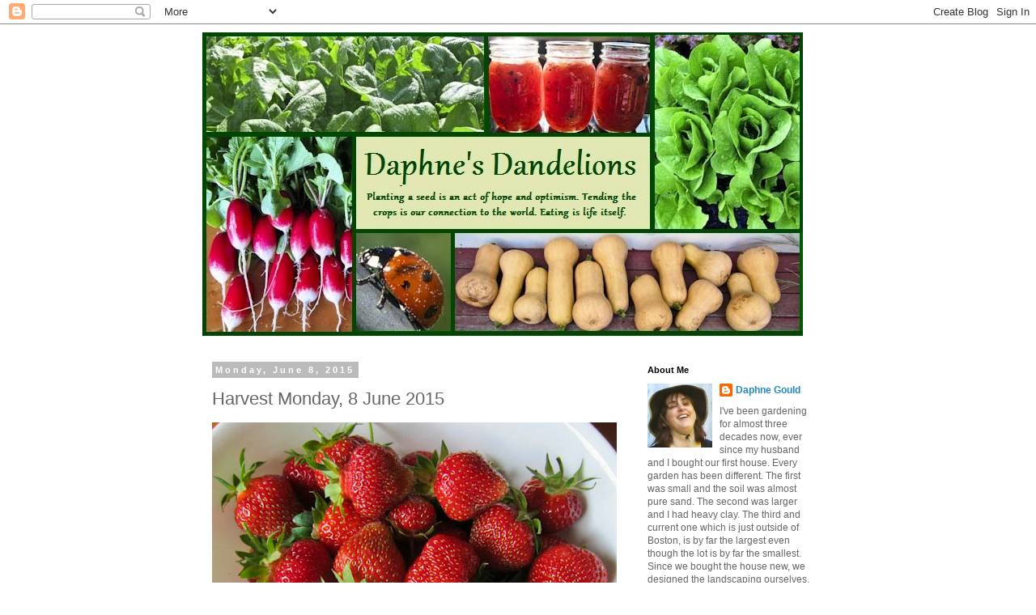

--- FILE ---
content_type: text/html; charset=UTF-8
request_url: https://daphnesdandelions.blogspot.com/2015/06/harvest-monday-7-june-2015.html
body_size: 24621
content:
<!DOCTYPE html>
<html class='v2' dir='ltr' xmlns='http://www.w3.org/1999/xhtml' xmlns:b='http://www.google.com/2005/gml/b' xmlns:data='http://www.google.com/2005/gml/data' xmlns:expr='http://www.google.com/2005/gml/expr'>
<head>
<link href='https://www.blogger.com/static/v1/widgets/335934321-css_bundle_v2.css' rel='stylesheet' type='text/css'/>
<style>
.separator a {
margin-left: 0 !important;
margin-right: 0 !important;
}
</style>
<meta content='width=1100' name='viewport'/>
<meta content='text/html; charset=UTF-8' http-equiv='Content-Type'/>
<meta content='blogger' name='generator'/>
<link href='https://daphnesdandelions.blogspot.com/favicon.ico' rel='icon' type='image/x-icon'/>
<link href='http://daphnesdandelions.blogspot.com/2015/06/harvest-monday-7-june-2015.html' rel='canonical'/>
<link rel="alternate" type="application/atom+xml" title="Daphne&#39;s Dandelions - Atom" href="https://daphnesdandelions.blogspot.com/feeds/posts/default" />
<link rel="alternate" type="application/rss+xml" title="Daphne&#39;s Dandelions - RSS" href="https://daphnesdandelions.blogspot.com/feeds/posts/default?alt=rss" />
<link rel="service.post" type="application/atom+xml" title="Daphne&#39;s Dandelions - Atom" href="https://www.blogger.com/feeds/3698134075709295915/posts/default" />

<link rel="alternate" type="application/atom+xml" title="Daphne&#39;s Dandelions - Atom" href="https://daphnesdandelions.blogspot.com/feeds/2415841784998875752/comments/default" />
<!--Can't find substitution for tag [blog.ieCssRetrofitLinks]-->
<link href='https://blogger.googleusercontent.com/img/b/R29vZ2xl/AVvXsEjqJ5EZmKR9kplwmPHiut5Shz50VLrJw-3tR8aZMyAhuYqoXu2yBOqFnjzlZNc954Z41-7vSxxyw-C2phUTXR4nZIo_3QgN7IRmTSX-xTJ4bU7boEsx6S_yudIhWDq7TxA2rvDDm_S1SpM/s1600/20150603Strawberries.jpg' rel='image_src'/>
<meta content='http://daphnesdandelions.blogspot.com/2015/06/harvest-monday-7-june-2015.html' property='og:url'/>
<meta content='Harvest Monday, 8 June 2015' property='og:title'/>
<meta content='  OK I do have another strawberry photo, but I&#39;ll spare you the repetition. It isn&#39;t any prettier than the one above. I&#39;m happy to say I got...' property='og:description'/>
<meta content='https://blogger.googleusercontent.com/img/b/R29vZ2xl/AVvXsEjqJ5EZmKR9kplwmPHiut5Shz50VLrJw-3tR8aZMyAhuYqoXu2yBOqFnjzlZNc954Z41-7vSxxyw-C2phUTXR4nZIo_3QgN7IRmTSX-xTJ4bU7boEsx6S_yudIhWDq7TxA2rvDDm_S1SpM/w1200-h630-p-k-no-nu/20150603Strawberries.jpg' property='og:image'/>
<title>Daphne's Dandelions: Harvest Monday, 8 June 2015</title>
<style id='page-skin-1' type='text/css'><!--
/*
-----------------------------------------------
Blogger Template Style
Name:     Simple
Designer: Josh Peterson
URL:      www.noaesthetic.com
----------------------------------------------- */
/* Variable definitions
====================
<Variable name="keycolor" description="Main Color" type="color" default="#66bbdd"/>
<Group description="Page Text" selector="body">
<Variable name="body.font" description="Font" type="font"
default="normal normal 12px Arial, Tahoma, Helvetica, FreeSans, sans-serif"/>
<Variable name="body.text.color" description="Text Color" type="color" default="#222222"/>
</Group>
<Group description="Backgrounds" selector=".body-fauxcolumns-outer">
<Variable name="body.background.color" description="Outer Background" type="color" default="#66bbdd"/>
<Variable name="content.background.color" description="Main Background" type="color" default="#ffffff"/>
<Variable name="header.background.color" description="Header Background" type="color" default="transparent"/>
</Group>
<Group description="Links" selector=".main-outer">
<Variable name="link.color" description="Link Color" type="color" default="#2288bb"/>
<Variable name="link.visited.color" description="Visited Color" type="color" default="#888888"/>
<Variable name="link.hover.color" description="Hover Color" type="color" default="#33aaff"/>
</Group>
<Group description="Blog Title" selector=".header h1">
<Variable name="header.font" description="Font" type="font"
default="normal normal 60px Arial, Tahoma, Helvetica, FreeSans, sans-serif"/>
<Variable name="header.text.color" description="Title Color" type="color" default="#3399bb" />
</Group>
<Group description="Blog Description" selector=".header .description">
<Variable name="description.text.color" description="Description Color" type="color"
default="#777777" />
</Group>
<Group description="Tabs Text" selector=".tabs-inner .widget li a">
<Variable name="tabs.font" description="Font" type="font"
default="normal normal 14px Arial, Tahoma, Helvetica, FreeSans, sans-serif"/>
<Variable name="tabs.text.color" description="Text Color" type="color" default="#999999"/>
<Variable name="tabs.selected.text.color" description="Selected Color" type="color" default="#000000"/>
</Group>
<Group description="Tabs Background" selector=".tabs-outer .PageList">
<Variable name="tabs.background.color" description="Background Color" type="color" default="#f5f5f5"/>
<Variable name="tabs.selected.background.color" description="Selected Color" type="color" default="#eeeeee"/>
</Group>
<Group description="Post Title" selector="h3.post-title, .comments h4">
<Variable name="post.title.font" description="Font" type="font"
default="normal normal 22px Arial, Tahoma, Helvetica, FreeSans, sans-serif"/>
</Group>
<Group description="Date Header" selector=".date-header">
<Variable name="date.header.color" description="Text Color" type="color"
default="#666666"/>
<Variable name="date.header.background.color" description="Background Color" type="color"
default="transparent"/>
</Group>
<Group description="Post Footer" selector=".post-footer">
<Variable name="post.footer.text.color" description="Text Color" type="color" default="#666666"/>
<Variable name="post.footer.background.color" description="Background Color" type="color"
default="#f9f9f9"/>
<Variable name="post.footer.border.color" description="Shadow Color" type="color" default="#eeeeee"/>
</Group>
<Group description="Gadgets" selector="h2">
<Variable name="widget.title.font" description="Title Font" type="font"
default="normal bold 11px Arial, Tahoma, Helvetica, FreeSans, sans-serif"/>
<Variable name="widget.title.text.color" description="Title Color" type="color" default="#000000"/>
<Variable name="widget.alternate.text.color" description="Alternate Color" type="color" default="#999999"/>
</Group>
<Group description="Images" selector=".main-inner">
<Variable name="image.background.color" description="Background Color" type="color" default="#ffffff"/>
<Variable name="image.border.color" description="Border Color" type="color" default="#eeeeee"/>
<Variable name="image.text.color" description="Caption Text Color" type="color" default="#666666"/>
</Group>
<Group description="Accents" selector=".content-inner">
<Variable name="body.rule.color" description="Separator Line Color" type="color" default="#eeeeee"/>
<Variable name="tabs.border.color" description="Tabs Border Color" type="color" default="transparent"/>
</Group>
<Variable name="body.background" description="Body Background" type="background"
color="#ffffff" default="$(color) none repeat scroll top left"/>
<Variable name="body.background.override" description="Body Background Override" type="string" default=""/>
<Variable name="body.background.gradient.cap" description="Body Gradient Cap" type="url"
default="url(//www.blogblog.com/1kt/simple/gradients_light.png)"/>
<Variable name="body.background.gradient.tile" description="Body Gradient Tile" type="url"
default="url(//www.blogblog.com/1kt/simple/body_gradient_tile_light.png)"/>
<Variable name="content.background.color.selector" description="Content Background Color Selector" type="string" default=".content-inner"/>
<Variable name="content.padding" description="Content Padding" type="length" default="10px"/>
<Variable name="content.padding.horizontal" description="Content Horizontal Padding" type="length" default="10px"/>
<Variable name="content.shadow.spread" description="Content Shadow Spread" type="length" default="40px"/>
<Variable name="content.shadow.spread.webkit" description="Content Shadow Spread (WebKit)" type="length" default="5px"/>
<Variable name="content.shadow.spread.ie" description="Content Shadow Spread (IE)" type="length" default="10px"/>
<Variable name="main.border.width" description="Main Border Width" type="length" default="0"/>
<Variable name="header.background.gradient" description="Header Gradient" type="url" default="none"/>
<Variable name="header.shadow.offset.left" description="Header Shadow Offset Left" type="length" default="-1px"/>
<Variable name="header.shadow.offset.top" description="Header Shadow Offset Top" type="length" default="-1px"/>
<Variable name="header.shadow.spread" description="Header Shadow Spread" type="length" default="1px"/>
<Variable name="header.padding" description="Header Padding" type="length" default="30px"/>
<Variable name="header.border.size" description="Header Border Size" type="length" default="1px"/>
<Variable name="header.bottom.border.size" description="Header Bottom Border Size" type="length" default="1px"/>
<Variable name="header.border.horizontalsize" description="Header Horizontal Border Size" type="length" default="0"/>
<Variable name="description.text.size" description="Description Text Size" type="string" default="140%"/>
<Variable name="tabs.margin.top" description="Tabs Margin Top" type="length" default="0" />
<Variable name="tabs.margin.side" description="Tabs Side Margin" type="length" default="30px" />
<Variable name="tabs.background.gradient" description="Tabs Background Gradient" type="url"
default="url(//www.blogblog.com/1kt/simple/gradients_light.png)"/>
<Variable name="tabs.border.width" description="Tabs Border Width" type="length" default="1px"/>
<Variable name="tabs.bevel.border.width" description="Tabs Bevel Border Width" type="length" default="1px"/>
<Variable name="date.header.padding" description="Date Header Padding" type="string" default="inherit"/>
<Variable name="date.header.letterspacing" description="Date Header Letter Spacing" type="string" default="inherit"/>
<Variable name="date.header.margin" description="Date Header Margin" type="string" default="inherit"/>
<Variable name="post.margin.bottom" description="Post Bottom Margin" type="length" default="25px"/>
<Variable name="image.border.small.size" description="Image Border Small Size" type="length" default="2px"/>
<Variable name="image.border.large.size" description="Image Border Large Size" type="length" default="5px"/>
<Variable name="page.width.selector" description="Page Width Selector" type="string" default=".region-inner"/>
<Variable name="page.width" description="Page Width" type="string" default="auto"/>
<Variable name="main.section.margin" description="Main Section Margin" type="length" default="15px"/>
<Variable name="main.padding" description="Main Padding" type="length" default="15px"/>
<Variable name="main.padding.top" description="Main Padding Top" type="length" default="30px"/>
<Variable name="main.padding.bottom" description="Main Padding Bottom" type="length" default="30px"/>
<Variable name="paging.background"
color="#ffffff"
description="Background of blog paging area" type="background"
default="transparent none no-repeat scroll top center"/>
<Variable name="footer.bevel" description="Bevel border length of footer" type="length" default="0"/>
<Variable name="mobile.background.overlay" description="Mobile Background Overlay" type="string"
default="transparent none repeat scroll top left"/>
<Variable name="mobile.background.size" description="Mobile Background Size" type="string" default="auto"/>
<Variable name="mobile.button.color" description="Mobile Button Color" type="color" default="#ffffff" />
<Variable name="startSide" description="Side where text starts in blog language" type="automatic" default="left"/>
<Variable name="endSide" description="Side where text ends in blog language" type="automatic" default="right"/>
*/
/* Content
----------------------------------------------- */
body {
font: normal normal 12px 'Trebuchet MS', Trebuchet, Verdana, sans-serif;
color: #666666;
background: #ffffff none repeat scroll top left;
padding: 0 0 0 0;
}
html body .region-inner {
min-width: 0;
max-width: 100%;
width: auto;
}
a:link {
text-decoration:none;
color: #2288bb;
}
a:visited {
text-decoration:none;
color: #888888;
}
a:hover {
text-decoration:underline;
color: #33aaff;
}
.body-fauxcolumn-outer .fauxcolumn-inner {
background: transparent none repeat scroll top left;
_background-image: none;
}
.body-fauxcolumn-outer .cap-top {
position: absolute;
z-index: 1;
height: 400px;
width: 100%;
background: #ffffff none repeat scroll top left;
}
.body-fauxcolumn-outer .cap-top .cap-left {
width: 100%;
background: transparent none repeat-x scroll top left;
_background-image: none;
}
.content-outer {
-moz-box-shadow: 0 0 0 rgba(0, 0, 0, .15);
-webkit-box-shadow: 0 0 0 rgba(0, 0, 0, .15);
-goog-ms-box-shadow: 0 0 0 #333333;
box-shadow: 0 0 0 rgba(0, 0, 0, .15);
margin-bottom: 1px;
}
.content-inner {
padding: 10px 40px;
}
.content-inner {
background-color: #ffffff;
}
/* Header
----------------------------------------------- */
.header-outer {
background: transparent none repeat-x scroll 0 -400px;
_background-image: none;
}
.Header h1 {
font: normal normal 40px 'Trebuchet MS',Trebuchet,Verdana,sans-serif;
color: #000000;
text-shadow: 0 0 0 rgba(0, 0, 0, .2);
}
.Header h1 a {
color: #000000;
}
.Header .description {
font-size: 18px;
color: #000000;
}
.header-inner .Header .titlewrapper {
padding: 22px 0;
}
.header-inner .Header .descriptionwrapper {
padding: 0 0;
}
/* Tabs
----------------------------------------------- */
.tabs-inner .section:first-child {
border-top: 0 solid #dddddd;
}
.tabs-inner .section:first-child ul {
margin-top: -1px;
border-top: 1px solid #dddddd;
border-left: 1px solid #dddddd;
border-right: 1px solid #dddddd;
}
.tabs-inner .widget ul {
background: transparent none repeat-x scroll 0 -800px;
_background-image: none;
border-bottom: 1px solid #dddddd;
margin-top: 0;
margin-left: -30px;
margin-right: -30px;
}
.tabs-inner .widget li a {
display: inline-block;
padding: .6em 1em;
font: normal normal 12px 'Trebuchet MS', Trebuchet, Verdana, sans-serif;
color: #000000;
border-left: 1px solid #ffffff;
border-right: 1px solid #dddddd;
}
.tabs-inner .widget li:first-child a {
border-left: none;
}
.tabs-inner .widget li.selected a, .tabs-inner .widget li a:hover {
color: #000000;
background-color: #eeeeee;
text-decoration: none;
}
/* Columns
----------------------------------------------- */
.main-outer {
border-top: 0 solid transparent;
}
.fauxcolumn-left-outer .fauxcolumn-inner {
border-right: 1px solid transparent;
}
.fauxcolumn-right-outer .fauxcolumn-inner {
border-left: 1px solid transparent;
}
/* Headings
----------------------------------------------- */
h2 {
margin: 0 0 1em 0;
font: normal bold 11px 'Trebuchet MS',Trebuchet,Verdana,sans-serif;
color: #000000;
}
/* Widgets
----------------------------------------------- */
.widget .zippy {
color: #999999;
text-shadow: 2px 2px 1px rgba(0, 0, 0, .1);
}
.widget .popular-posts ul {
list-style: none;
}
/* Posts
----------------------------------------------- */
.date-header span {
background-color: #bbbbbb;
color: #ffffff;
padding: 0.4em;
letter-spacing: 3px;
margin: inherit;
}
.main-inner {
padding-top: 35px;
padding-bottom: 65px;
}
.main-inner .column-center-inner {
padding: 0 0;
}
.main-inner .column-center-inner .section {
margin: 0 1em;
}
.post {
margin: 0 0 45px 0;
}
h3.post-title, .comments h4 {
font: normal normal 22px 'Trebuchet MS',Trebuchet,Verdana,sans-serif;
margin: .75em 0 0;
}
.post-body {
font-size: 110%;
line-height: 1.4;
position: relative;
}
.post-body img, .post-body .tr-caption-container, .Profile img, .Image img,
.BlogList .item-thumbnail img {
padding: 2px;
background: #ffffff;
border: 1px solid #eeeeee;
-moz-box-shadow: 1px 1px 5px rgba(0, 0, 0, .1);
-webkit-box-shadow: 1px 1px 5px rgba(0, 0, 0, .1);
box-shadow: 1px 1px 5px rgba(0, 0, 0, .1);
}
.post-body img, .post-body .tr-caption-container {
padding: 5px;
}
.post-body .tr-caption-container {
color: #666666;
}
.post-body .tr-caption-container img {
padding: 0;
background: transparent;
border: none;
-moz-box-shadow: 0 0 0 rgba(0, 0, 0, .1);
-webkit-box-shadow: 0 0 0 rgba(0, 0, 0, .1);
box-shadow: 0 0 0 rgba(0, 0, 0, .1);
}
.post-header {
margin: 0 0 1.5em;
line-height: 1.6;
font-size: 90%;
}
.post-footer {
margin: 20px -2px 0;
padding: 5px 10px;
color: #666666;
background-color: #eeeeee;
border-bottom: 1px solid #eeeeee;
line-height: 1.6;
font-size: 90%;
}
#comments .comment-author {
padding-top: 1.5em;
border-top: 1px solid transparent;
background-position: 0 1.5em;
}
#comments .comment-author:first-child {
padding-top: 0;
border-top: none;
}
.avatar-image-container {
margin: .2em 0 0;
}
#comments .avatar-image-container img {
border: 1px solid #eeeeee;
}
/* Comments
----------------------------------------------- */
.comments .comments-content .icon.blog-author {
background-repeat: no-repeat;
background-image: url([data-uri]);
}
.comments .comments-content .loadmore a {
border-top: 1px solid #999999;
border-bottom: 1px solid #999999;
}
.comments .comment-thread.inline-thread {
background-color: #eeeeee;
}
.comments .continue {
border-top: 2px solid #999999;
}
/* Accents
---------------------------------------------- */
.section-columns td.columns-cell {
border-left: 1px solid transparent;
}
.blog-pager {
background: transparent url(//www.blogblog.com/1kt/simple/paging_dot.png) repeat-x scroll top center;
}
.blog-pager-older-link, .home-link,
.blog-pager-newer-link {
background-color: #ffffff;
padding: 5px;
}
.footer-outer {
border-top: 1px dashed #bbbbbb;
}
/* Mobile
----------------------------------------------- */
body.mobile  {
background-size: auto;
}
.mobile .body-fauxcolumn-outer {
background: transparent none repeat scroll top left;
}
.mobile .body-fauxcolumn-outer .cap-top {
background-size: 100% auto;
}
.mobile .content-outer {
-webkit-box-shadow: 0 0 3px rgba(0, 0, 0, .15);
box-shadow: 0 0 3px rgba(0, 0, 0, .15);
}
body.mobile .AdSense {
margin: 0 -0;
}
.mobile .tabs-inner .widget ul {
margin-left: 0;
margin-right: 0;
}
.mobile .post {
margin: 0;
}
.mobile .main-inner .column-center-inner .section {
margin: 0;
}
.mobile .date-header span {
padding: 0.1em 10px;
margin: 0 -10px;
}
.mobile h3.post-title {
margin: 0;
}
.mobile .blog-pager {
background: transparent none no-repeat scroll top center;
}
.mobile .footer-outer {
border-top: none;
}
.mobile .main-inner, .mobile .footer-inner {
background-color: #ffffff;
}
.mobile-index-contents {
color: #666666;
}
.mobile-link-button {
background-color: #2288bb;
}
.mobile-link-button a:link, .mobile-link-button a:visited {
color: #ffffff;
}
.mobile .tabs-inner .section:first-child {
border-top: none;
}
.mobile .tabs-inner .PageList .widget-content {
background-color: #eeeeee;
color: #000000;
border-top: 1px solid #dddddd;
border-bottom: 1px solid #dddddd;
}
.mobile .tabs-inner .PageList .widget-content .pagelist-arrow {
border-left: 1px solid #dddddd;
}
.post-body img, .post-body .tr-caption-container, .Profile img, .Image img,
.BlogList .item-thumbnail img {
padding: 0 !important;
border: none !important;
background: none !important;
-moz-box-shadow: 0px 0px 0px transparent !important;
-webkit-box-shadow: 0px 0px 0px transparent !important;
box-shadow: 0px 0px 0px transparent !important;
}
--></style>
<style id='template-skin-1' type='text/css'><!--
body {
min-width: 860px;
}
.content-outer, .content-fauxcolumn-outer, .region-inner {
min-width: 860px;
max-width: 860px;
_width: 860px;
}
.main-inner .columns {
padding-left: 0px;
padding-right: 260px;
}
.main-inner .fauxcolumn-center-outer {
left: 0px;
right: 260px;
/* IE6 does not respect left and right together */
_width: expression(this.parentNode.offsetWidth -
parseInt("0px") -
parseInt("260px") + 'px');
}
.main-inner .fauxcolumn-left-outer {
width: 0px;
}
.main-inner .fauxcolumn-right-outer {
width: 260px;
}
.main-inner .column-left-outer {
width: 0px;
right: 100%;
margin-left: -0px;
}
.main-inner .column-right-outer {
width: 260px;
margin-right: -260px;
}
#layout {
min-width: 0;
}
#layout .content-outer {
min-width: 0;
width: 800px;
}
#layout .region-inner {
min-width: 0;
width: auto;
}
--></style>
<meta content='A vegetable garden blog from eastern Massachusetts' name='description'/>
<meta content='garden, vegetable, organic, raised beds' name='keywords'/>
<link href='https://www.blogger.com/dyn-css/authorization.css?targetBlogID=3698134075709295915&amp;zx=99aa9a0f-1ce2-4e07-b19e-b70b3b2c5128' media='none' onload='if(media!=&#39;all&#39;)media=&#39;all&#39;' rel='stylesheet'/><noscript><link href='https://www.blogger.com/dyn-css/authorization.css?targetBlogID=3698134075709295915&amp;zx=99aa9a0f-1ce2-4e07-b19e-b70b3b2c5128' rel='stylesheet'/></noscript>
<meta name='google-adsense-platform-account' content='ca-host-pub-1556223355139109'/>
<meta name='google-adsense-platform-domain' content='blogspot.com'/>

</head>
<body class='loading'>
<div class='navbar section' id='navbar'><div class='widget Navbar' data-version='1' id='Navbar1'><script type="text/javascript">
    function setAttributeOnload(object, attribute, val) {
      if(window.addEventListener) {
        window.addEventListener('load',
          function(){ object[attribute] = val; }, false);
      } else {
        window.attachEvent('onload', function(){ object[attribute] = val; });
      }
    }
  </script>
<div id="navbar-iframe-container"></div>
<script type="text/javascript" src="https://apis.google.com/js/platform.js"></script>
<script type="text/javascript">
      gapi.load("gapi.iframes:gapi.iframes.style.bubble", function() {
        if (gapi.iframes && gapi.iframes.getContext) {
          gapi.iframes.getContext().openChild({
              url: 'https://www.blogger.com/navbar/3698134075709295915?po\x3d2415841784998875752\x26origin\x3dhttps://daphnesdandelions.blogspot.com',
              where: document.getElementById("navbar-iframe-container"),
              id: "navbar-iframe"
          });
        }
      });
    </script><script type="text/javascript">
(function() {
var script = document.createElement('script');
script.type = 'text/javascript';
script.src = '//pagead2.googlesyndication.com/pagead/js/google_top_exp.js';
var head = document.getElementsByTagName('head')[0];
if (head) {
head.appendChild(script);
}})();
</script>
</div></div>
<div class='body-fauxcolumns'>
<div class='fauxcolumn-outer body-fauxcolumn-outer'>
<div class='cap-top'>
<div class='cap-left'></div>
<div class='cap-right'></div>
</div>
<div class='fauxborder-left'>
<div class='fauxborder-right'></div>
<div class='fauxcolumn-inner'>
</div>
</div>
<div class='cap-bottom'>
<div class='cap-left'></div>
<div class='cap-right'></div>
</div>
</div>
</div>
<div class='content'>
<div class='content-fauxcolumns'>
<div class='fauxcolumn-outer content-fauxcolumn-outer'>
<div class='cap-top'>
<div class='cap-left'></div>
<div class='cap-right'></div>
</div>
<div class='fauxborder-left'>
<div class='fauxborder-right'></div>
<div class='fauxcolumn-inner'>
</div>
</div>
<div class='cap-bottom'>
<div class='cap-left'></div>
<div class='cap-right'></div>
</div>
</div>
</div>
<div class='content-outer'>
<div class='content-cap-top cap-top'>
<div class='cap-left'></div>
<div class='cap-right'></div>
</div>
<div class='fauxborder-left content-fauxborder-left'>
<div class='fauxborder-right content-fauxborder-right'></div>
<div class='content-inner'>
<header>
<div class='header-outer'>
<div class='header-cap-top cap-top'>
<div class='cap-left'></div>
<div class='cap-right'></div>
</div>
<div class='fauxborder-left header-fauxborder-left'>
<div class='fauxborder-right header-fauxborder-right'></div>
<div class='region-inner header-inner'>
<div class='header section' id='header'><div class='widget Header' data-version='1' id='Header1'>
<div id='header-inner'>
<a href='https://daphnesdandelions.blogspot.com/' style='display: block'>
<img alt='Daphne&#39;s Dandelions' height='376px; ' id='Header1_headerimg' src='https://blogger.googleusercontent.com/img/b/R29vZ2xl/AVvXsEgrot0s9cMjKsZkk4y3IISGIFsPt790HWv0e9qIxy2RhT4yVyTpuC14tugS8X47iEHq7U1IP6rXtkulROxb9-tbl7AsEZWAk-dZhCtw_vTvsuGmWiHR8E681Y8gRqkOGWezr8Nsjgd8f6Q/s1600/Banner.jpg' style='display: block' width='742px; '/>
</a>
</div>
</div></div>
</div>
</div>
<div class='header-cap-bottom cap-bottom'>
<div class='cap-left'></div>
<div class='cap-right'></div>
</div>
</div>
</header>
<div class='tabs-outer'>
<div class='tabs-cap-top cap-top'>
<div class='cap-left'></div>
<div class='cap-right'></div>
</div>
<div class='fauxborder-left tabs-fauxborder-left'>
<div class='fauxborder-right tabs-fauxborder-right'></div>
<div class='region-inner tabs-inner'>
<div class='tabs no-items section' id='crosscol'></div>
<div class='tabs no-items section' id='crosscol-overflow'></div>
</div>
</div>
<div class='tabs-cap-bottom cap-bottom'>
<div class='cap-left'></div>
<div class='cap-right'></div>
</div>
</div>
<div class='main-outer'>
<div class='main-cap-top cap-top'>
<div class='cap-left'></div>
<div class='cap-right'></div>
</div>
<div class='fauxborder-left main-fauxborder-left'>
<div class='fauxborder-right main-fauxborder-right'></div>
<div class='region-inner main-inner'>
<div class='columns fauxcolumns'>
<div class='fauxcolumn-outer fauxcolumn-center-outer'>
<div class='cap-top'>
<div class='cap-left'></div>
<div class='cap-right'></div>
</div>
<div class='fauxborder-left'>
<div class='fauxborder-right'></div>
<div class='fauxcolumn-inner'>
</div>
</div>
<div class='cap-bottom'>
<div class='cap-left'></div>
<div class='cap-right'></div>
</div>
</div>
<div class='fauxcolumn-outer fauxcolumn-left-outer'>
<div class='cap-top'>
<div class='cap-left'></div>
<div class='cap-right'></div>
</div>
<div class='fauxborder-left'>
<div class='fauxborder-right'></div>
<div class='fauxcolumn-inner'>
</div>
</div>
<div class='cap-bottom'>
<div class='cap-left'></div>
<div class='cap-right'></div>
</div>
</div>
<div class='fauxcolumn-outer fauxcolumn-right-outer'>
<div class='cap-top'>
<div class='cap-left'></div>
<div class='cap-right'></div>
</div>
<div class='fauxborder-left'>
<div class='fauxborder-right'></div>
<div class='fauxcolumn-inner'>
</div>
</div>
<div class='cap-bottom'>
<div class='cap-left'></div>
<div class='cap-right'></div>
</div>
</div>
<!-- corrects IE6 width calculation -->
<div class='columns-inner'>
<div class='column-center-outer'>
<div class='column-center-inner'>
<div class='main section' id='main'><div class='widget Blog' data-version='1' id='Blog1'>
<div class='blog-posts hfeed'>

          <div class="date-outer">
        
<h2 class='date-header'><span>Monday, June 8, 2015</span></h2>

          <div class="date-posts">
        
<div class='post-outer'>
<div class='post hentry uncustomized-post-template' itemprop='blogPost' itemscope='itemscope' itemtype='http://schema.org/BlogPosting'>
<meta content='https://blogger.googleusercontent.com/img/b/R29vZ2xl/AVvXsEjqJ5EZmKR9kplwmPHiut5Shz50VLrJw-3tR8aZMyAhuYqoXu2yBOqFnjzlZNc954Z41-7vSxxyw-C2phUTXR4nZIo_3QgN7IRmTSX-xTJ4bU7boEsx6S_yudIhWDq7TxA2rvDDm_S1SpM/s1600/20150603Strawberries.jpg' itemprop='image_url'/>
<meta content='3698134075709295915' itemprop='blogId'/>
<meta content='2415841784998875752' itemprop='postId'/>
<a name='2415841784998875752'></a>
<h3 class='post-title entry-title' itemprop='name'>
Harvest Monday, 8 June 2015
</h3>
<div class='post-header'>
<div class='post-header-line-1'></div>
</div>
<div class='post-body entry-content' id='post-body-2415841784998875752' itemprop='description articleBody'>
<p><div class="separator" style="clear: both; text-align: center;"><a href="https://blogger.googleusercontent.com/img/b/R29vZ2xl/AVvXsEjqJ5EZmKR9kplwmPHiut5Shz50VLrJw-3tR8aZMyAhuYqoXu2yBOqFnjzlZNc954Z41-7vSxxyw-C2phUTXR4nZIo_3QgN7IRmTSX-xTJ4bU7boEsx6S_yudIhWDq7TxA2rvDDm_S1SpM/s1600/20150603Strawberries.jpg" imageanchor="1" style="margin-left: 1em; margin-right: 1em;"><img border="0" src="https://blogger.googleusercontent.com/img/b/R29vZ2xl/AVvXsEjqJ5EZmKR9kplwmPHiut5Shz50VLrJw-3tR8aZMyAhuYqoXu2yBOqFnjzlZNc954Z41-7vSxxyw-C2phUTXR4nZIo_3QgN7IRmTSX-xTJ4bU7boEsx6S_yudIhWDq7TxA2rvDDm_S1SpM/s1600/20150603Strawberries.jpg" /></a></div>
<p><div class="separator" style="clear: both; text-align: center;"><a href="https://blogger.googleusercontent.com/img/b/R29vZ2xl/AVvXsEhZI2MBskddcWMJflK3WQXVg4FunBTHw4GhmpnWNdiW4yw5x_pzBEBcM8sFnz4fTTzRZb8juAgflCBAXES1SjaR54w_Pfl432qEpsA5IY3BV0a953cic8I-P6jJUXiUssB_6addMl16fV4/s1600/20150606Strawberries.jpg" imageanchor="1" style="margin-left: 1em; margin-right: 1em;"><img border="0" src="https://blogger.googleusercontent.com/img/b/R29vZ2xl/AVvXsEhZI2MBskddcWMJflK3WQXVg4FunBTHw4GhmpnWNdiW4yw5x_pzBEBcM8sFnz4fTTzRZb8juAgflCBAXES1SjaR54w_Pfl432qEpsA5IY3BV0a953cic8I-P6jJUXiUssB_6addMl16fV4/s1600/20150606Strawberries.jpg" /></a></div>
<p>OK I do have another strawberry photo, but I'll spare you the repetition. It isn't any prettier than the one above. I'm happy to say I got 3.5 pounds of them this week. Not enough to freeze. Well not enough to freeze for winter, but I did make strawberry kefir sherbert and that was frozen. 

<p><div class="separator" style="clear: both; text-align: center;"><a href="https://blogger.googleusercontent.com/img/b/R29vZ2xl/AVvXsEjpTGtB50OIy3SyHt_uQFZwZtFHcDQlQWJwZNTGfPP0UQT-qILB2aDz9feYjHvzuv-t_YI5QTV8iQfK8lcTizN3HZsjfNDPZH-hB1N1T_YVwUA2xWtelI4Yy8qxKnT4hnk5HKpAfQuxVWo/s1600/20150601Mizuna.jpg" imageanchor="1" style="margin-left: 1em; margin-right: 1em;"><img border="0" src="https://blogger.googleusercontent.com/img/b/R29vZ2xl/AVvXsEjpTGtB50OIy3SyHt_uQFZwZtFHcDQlQWJwZNTGfPP0UQT-qILB2aDz9feYjHvzuv-t_YI5QTV8iQfK8lcTizN3HZsjfNDPZH-hB1N1T_YVwUA2xWtelI4Yy8qxKnT4hnk5HKpAfQuxVWo/s1600/20150601Mizuna.jpg" /></a>Mizuna</div>

<p><div class="separator" style="clear: both; text-align: center;"><a href="https://blogger.googleusercontent.com/img/b/R29vZ2xl/AVvXsEiLVkofXzRG4vCesO2FAJNzijZV4lorGu0WdMDjc4nPMPeHzXsCNsR9cyG6NK3so8KcKeJCnor_6Yyxh8Rgyf3NVR_FEYjjurRAqUojtJIZ31sPpo8mKgs0QLA9jRRLRh-2NSPD65Wnvrk/s1600/20150602Chard.jpg" imageanchor="1" style="margin-left: 1em; margin-right: 1em;"><img border="0" src="https://blogger.googleusercontent.com/img/b/R29vZ2xl/AVvXsEiLVkofXzRG4vCesO2FAJNzijZV4lorGu0WdMDjc4nPMPeHzXsCNsR9cyG6NK3so8KcKeJCnor_6Yyxh8Rgyf3NVR_FEYjjurRAqUojtJIZ31sPpo8mKgs0QLA9jRRLRh-2NSPD65Wnvrk/s1600/20150602Chard.jpg" /></a>Chard</div>

<p><div class="separator" style="clear: both; text-align: center;"><a href="https://blogger.googleusercontent.com/img/b/R29vZ2xl/AVvXsEgiyQTZEnaHGJ6xzsm1H7GHs7cPBIJ1q1UftaOuceMMIYI2fu-w0G8Vb4buVhBNMHeDJBVCG2HTZNbC6rmEvLKaURIMzMlijGyPFG7f3VaqmXLkpo8LoIOlItPzhb9pK4RtRi3ULg8ehzs/s1600/20150603Kale.jpg" imageanchor="1" style="margin-left: 1em; margin-right: 1em;"><img border="0" src="https://blogger.googleusercontent.com/img/b/R29vZ2xl/AVvXsEgiyQTZEnaHGJ6xzsm1H7GHs7cPBIJ1q1UftaOuceMMIYI2fu-w0G8Vb4buVhBNMHeDJBVCG2HTZNbC6rmEvLKaURIMzMlijGyPFG7f3VaqmXLkpo8LoIOlItPzhb9pK4RtRi3ULg8ehzs/s1600/20150603Kale.jpg" /></a>Kale and a single turnip</div>

<p><div class="separator" style="clear: both; text-align: center;"><a href="https://blogger.googleusercontent.com/img/b/R29vZ2xl/AVvXsEiX-gVvPJBQFzbG3XeeIAqWEQ7Hcp4Kqj6f160AJTKx8eSSGcCwfhrhiPyFI2N4nXUYSLqjti5cE7JEpL-qUvQ5GhwNEzxj3CJfRk_La0VTYZQ8WXSq6S-Sb7pJDeWmD1IdJOolRsMj5-U/s1600/20150604Harvest.jpg" imageanchor="1" style="margin-left: 1em; margin-right: 1em;"><img border="0" src="https://blogger.googleusercontent.com/img/b/R29vZ2xl/AVvXsEiX-gVvPJBQFzbG3XeeIAqWEQ7Hcp4Kqj6f160AJTKx8eSSGcCwfhrhiPyFI2N4nXUYSLqjti5cE7JEpL-qUvQ5GhwNEzxj3CJfRk_La0VTYZQ8WXSq6S-Sb7pJDeWmD1IdJOolRsMj5-U/s1600/20150604Harvest.jpg" /></a>Michihili cabbage and a lot of turnips</div>

<p><div class="separator" style="clear: both; text-align: center;"><a href="https://blogger.googleusercontent.com/img/b/R29vZ2xl/AVvXsEhoPpdWpC1VVXK-Y8Q4UsM0-0g73J07OF92dtHJFcYaoGdXXfRuyON8MPIIP0Xnwfhm0JzYC_yWMxFnK6hNmN-qM0LJkYRfh2lpY8AzU1vybz0q8wwhHtatR-r4CKKRsaiDOA51xJoqWeQ/s1600/20150607Harvest.jpg" imageanchor="1" style="margin-left: 1em; margin-right: 1em;"><img border="0" src="https://blogger.googleusercontent.com/img/b/R29vZ2xl/AVvXsEhoPpdWpC1VVXK-Y8Q4UsM0-0g73J07OF92dtHJFcYaoGdXXfRuyON8MPIIP0Xnwfhm0JzYC_yWMxFnK6hNmN-qM0LJkYRfh2lpY8AzU1vybz0q8wwhHtatR-r4CKKRsaiDOA51xJoqWeQ/s1600/20150607Harvest.jpg" /></a>Lettuce</div>

<p><div class="separator" style="clear: both; text-align: center;"><a href="https://blogger.googleusercontent.com/img/b/R29vZ2xl/AVvXsEiqmyBjQc6bIQxpfkz062eAWWKZ8JHmUX4svNAH-V6O-Q8yfvYtPxmN0Li2CunoIjBXeGvvPW7-EE4T1RpJVtMDjSNcviVFXt-qh3Kib4cP3yhoEIiULVE2Vs3Lu2z4u1KroxY7I7z4SLw/s1600/20150605Spinach.jpg" imageanchor="1" style="margin-left: 1em; margin-right: 1em;"><img border="0" src="https://blogger.googleusercontent.com/img/b/R29vZ2xl/AVvXsEiqmyBjQc6bIQxpfkz062eAWWKZ8JHmUX4svNAH-V6O-Q8yfvYtPxmN0Li2CunoIjBXeGvvPW7-EE4T1RpJVtMDjSNcviVFXt-qh3Kib4cP3yhoEIiULVE2Vs3Lu2z4u1KroxY7I7z4SLw/s1600/20150605Spinach.jpg" /></a>One of two pickings of spinach</div>

<p>It was another huge greens week. Not as big as last week, but still large. Next week a lot of greens will get their last picking and be pulled. Though one stops and another starts. The kohlrabi are almost ready to start picking. I've started picking the Chinese cabbage. And the first heads are just starting to form on the broccoli. What would I do without greens. I live on them at this time of the year. 

<p><div class="separator" style="clear: both; text-align: center;"><a href="https://blogger.googleusercontent.com/img/b/R29vZ2xl/AVvXsEhxmqppzg-wlxat1SpTONKTIVjNL618rTg9ne8ClUJEUQwjVlL14mK1MucDWmWHmfBuV3_FcxjWiM1jVhcOJnrMknsdLKc6Ulc_kPe1jlkooj6r8IBiNZgiLf4lZb-PK8Nybc7ltCr33Bo/s1600/20150605Harvest.jpg" imageanchor="1" style="margin-left: 1em; margin-right: 1em;"><img border="0" src="https://blogger.googleusercontent.com/img/b/R29vZ2xl/AVvXsEhxmqppzg-wlxat1SpTONKTIVjNL618rTg9ne8ClUJEUQwjVlL14mK1MucDWmWHmfBuV3_FcxjWiM1jVhcOJnrMknsdLKc6Ulc_kPe1jlkooj6r8IBiNZgiLf4lZb-PK8Nybc7ltCr33Bo/s1600/20150605Harvest.jpg" /></a>Onions and pea shoots</div>
<p>I picked onions for the first time this year. I thinned out the bunching onions in the middle of the lettuces. I'll do more thinning soon. Sadly when I tried to eat the pea shoots I got mildly sick. Sigh. I was really hoping it was just the pea itself that did it. So my townhouse mates will have the joy of eating these this spring. Though they looked at me strangely when I said pea shoots. I told them they could be cooked or eaten raw. Just use them like they would use any of their other greens. 

<p><div class="separator" style="clear: both; text-align: center;"><a href="https://blogger.googleusercontent.com/img/b/R29vZ2xl/AVvXsEiZnPFRj6A1gzq8QvwMT0Y2s-hjQlknC2Ay9Vm01T2pT_rpvaPBJcIGzuEcfisHSnjoYtTrE7f6FcmO9zkMXw-YAdHXUfjnEQrNWoUr5dRO9DhdVjbC1ymk6EEGQYGAiL53qpiDd4dgf_0/s1600/20150606Herbs.jpg" imageanchor="1" style="margin-left: 1em; margin-right: 1em;"><img border="0" src="https://blogger.googleusercontent.com/img/b/R29vZ2xl/AVvXsEiZnPFRj6A1gzq8QvwMT0Y2s-hjQlknC2Ay9Vm01T2pT_rpvaPBJcIGzuEcfisHSnjoYtTrE7f6FcmO9zkMXw-YAdHXUfjnEQrNWoUr5dRO9DhdVjbC1ymk6EEGQYGAiL53qpiDd4dgf_0/s1600/20150606Herbs.jpg" /></a></div>
<p>I picked some cilantro, parsley and dill. The dill got dried for the winter. I've decided this summer I want to keep a bouquet of parsley on my counter. It is easier than running out when my hands are full with cooking.


<p>I'm almost at the 100 pound mark but not quite. And for one of my earliest years ever, I'm in the black this week. This is not just because my greens have done so well this spring. I track my expenses and the worth of what I harvest. Though the expenses aren't just what I bought this year. Really big expenses are amortized. I estimate how long things will last, but I'm not very good at determining that. I'm much more pessimistic than reality. Last year was the last of some of my expenses (bamboo poles and a bulk buy from the New England Organic Farmers Association), so this year my expenses were down quite a bit. 2014 had amortized expenses of $321. This year it was just $137. But whatever the reason I'm always happy to be in the black. I'd grow my vegetable garden anyway, but it nice to know a tomato doesn't cost $64. 

<p>And remember those radishes from last week? Well I took the German Giant off of the tally and tossed them in the compost. They are just not worth eating. I want to look forward to my food, not cringe at the thought of it. 

<ul>
<li>Alliums, 0.53 lbs</li>
<li>Greens, 17.40 lbs</li>
<li>Greens, Asian, 4.91 lbs</li>
<li>Herbs, 0.88 lbs</li>
<li>Roots 1.13 lbs</li>
<li>Yearly total, 91.47 lbs, $42.79</li>
<li></li>
<li>Fruits</li>
<li>Strawberries, 3.50 lbs</li>
<li>Fruit Yearly total, 8.09 lbs</li>
</ul>


<p><p>Harvest Monday is a day to show off your harvests, how you are saving your harvest, or how you are using your harvest. If you have a harvest you want to show off, add your name and link to Mr Linky below. 

<link rel="stylesheet" type="text/css" media="all" href="//www.blenza.com/linkies/styles/default.css"><script src="//www.blenza.com/linkies/loc_en.js"></script><script src="//www.blenza.com/linkies/opt_defaults.js"></script><script src="//www.blenza.com/linkies/misterlinky.js"></script><script type="text/javascript" src="//www.blenza.com/linkies/autolink.php?mode=standard&amp;owner=daphnegould&amp;postid=08Jun2015"></script> 
<div style='clear: both;'></div>
</div>
<div class='post-footer'>
<div class='post-footer-line post-footer-line-1'>
<span class='post-author vcard'>
Posted by
<span class='fn' itemprop='author' itemscope='itemscope' itemtype='http://schema.org/Person'>
<meta content='https://www.blogger.com/profile/17305049560953735881' itemprop='url'/>
<a class='g-profile' href='https://www.blogger.com/profile/17305049560953735881' rel='author' title='author profile'>
<span itemprop='name'>Daphne Gould</span>
</a>
</span>
</span>
<span class='post-timestamp'>
at
<meta content='http://daphnesdandelions.blogspot.com/2015/06/harvest-monday-7-june-2015.html' itemprop='url'/>
<a class='timestamp-link' href='https://daphnesdandelions.blogspot.com/2015/06/harvest-monday-7-june-2015.html' rel='bookmark' title='permanent link'><abbr class='published' itemprop='datePublished' title='2015-06-08T06:46:00-04:00'>6:46&#8239;AM</abbr></a>
</span>
<span class='post-comment-link'>
</span>
<span class='post-icons'>
<span class='item-control blog-admin pid-599389928'>
<a href='https://www.blogger.com/post-edit.g?blogID=3698134075709295915&postID=2415841784998875752&from=pencil' title='Edit Post'>
<img alt='' class='icon-action' height='18' src='https://resources.blogblog.com/img/icon18_edit_allbkg.gif' width='18'/>
</a>
</span>
</span>
<div class='post-share-buttons goog-inline-block'>
</div>
</div>
<div class='post-footer-line post-footer-line-2'>
<span class='post-labels'>
Labels:
<a href='https://daphnesdandelions.blogspot.com/search/label/Harvest%20Monday' rel='tag'>Harvest Monday</a>,
<a href='https://daphnesdandelions.blogspot.com/search/label/Yearly%20Tally' rel='tag'>Yearly Tally</a>
</span>
</div>
<div class='post-footer-line post-footer-line-3'>
<span class='post-location'>
</span>
</div>
</div>
</div>
<div class='comments' id='comments'>
<a name='comments'></a>
<h4>21 comments:</h4>
<div class='comments-content'>
<script async='async' src='' type='text/javascript'></script>
<script type='text/javascript'>
    (function() {
      var items = null;
      var msgs = null;
      var config = {};

// <![CDATA[
      var cursor = null;
      if (items && items.length > 0) {
        cursor = parseInt(items[items.length - 1].timestamp) + 1;
      }

      var bodyFromEntry = function(entry) {
        var text = (entry &&
                    ((entry.content && entry.content.$t) ||
                     (entry.summary && entry.summary.$t))) ||
            '';
        if (entry && entry.gd$extendedProperty) {
          for (var k in entry.gd$extendedProperty) {
            if (entry.gd$extendedProperty[k].name == 'blogger.contentRemoved') {
              return '<span class="deleted-comment">' + text + '</span>';
            }
          }
        }
        return text;
      }

      var parse = function(data) {
        cursor = null;
        var comments = [];
        if (data && data.feed && data.feed.entry) {
          for (var i = 0, entry; entry = data.feed.entry[i]; i++) {
            var comment = {};
            // comment ID, parsed out of the original id format
            var id = /blog-(\d+).post-(\d+)/.exec(entry.id.$t);
            comment.id = id ? id[2] : null;
            comment.body = bodyFromEntry(entry);
            comment.timestamp = Date.parse(entry.published.$t) + '';
            if (entry.author && entry.author.constructor === Array) {
              var auth = entry.author[0];
              if (auth) {
                comment.author = {
                  name: (auth.name ? auth.name.$t : undefined),
                  profileUrl: (auth.uri ? auth.uri.$t : undefined),
                  avatarUrl: (auth.gd$image ? auth.gd$image.src : undefined)
                };
              }
            }
            if (entry.link) {
              if (entry.link[2]) {
                comment.link = comment.permalink = entry.link[2].href;
              }
              if (entry.link[3]) {
                var pid = /.*comments\/default\/(\d+)\?.*/.exec(entry.link[3].href);
                if (pid && pid[1]) {
                  comment.parentId = pid[1];
                }
              }
            }
            comment.deleteclass = 'item-control blog-admin';
            if (entry.gd$extendedProperty) {
              for (var k in entry.gd$extendedProperty) {
                if (entry.gd$extendedProperty[k].name == 'blogger.itemClass') {
                  comment.deleteclass += ' ' + entry.gd$extendedProperty[k].value;
                } else if (entry.gd$extendedProperty[k].name == 'blogger.displayTime') {
                  comment.displayTime = entry.gd$extendedProperty[k].value;
                }
              }
            }
            comments.push(comment);
          }
        }
        return comments;
      };

      var paginator = function(callback) {
        if (hasMore()) {
          var url = config.feed + '?alt=json&v=2&orderby=published&reverse=false&max-results=50';
          if (cursor) {
            url += '&published-min=' + new Date(cursor).toISOString();
          }
          window.bloggercomments = function(data) {
            var parsed = parse(data);
            cursor = parsed.length < 50 ? null
                : parseInt(parsed[parsed.length - 1].timestamp) + 1
            callback(parsed);
            window.bloggercomments = null;
          }
          url += '&callback=bloggercomments';
          var script = document.createElement('script');
          script.type = 'text/javascript';
          script.src = url;
          document.getElementsByTagName('head')[0].appendChild(script);
        }
      };
      var hasMore = function() {
        return !!cursor;
      };
      var getMeta = function(key, comment) {
        if ('iswriter' == key) {
          var matches = !!comment.author
              && comment.author.name == config.authorName
              && comment.author.profileUrl == config.authorUrl;
          return matches ? 'true' : '';
        } else if ('deletelink' == key) {
          return config.baseUri + '/comment/delete/'
               + config.blogId + '/' + comment.id;
        } else if ('deleteclass' == key) {
          return comment.deleteclass;
        }
        return '';
      };

      var replybox = null;
      var replyUrlParts = null;
      var replyParent = undefined;

      var onReply = function(commentId, domId) {
        if (replybox == null) {
          // lazily cache replybox, and adjust to suit this style:
          replybox = document.getElementById('comment-editor');
          if (replybox != null) {
            replybox.height = '250px';
            replybox.style.display = 'block';
            replyUrlParts = replybox.src.split('#');
          }
        }
        if (replybox && (commentId !== replyParent)) {
          replybox.src = '';
          document.getElementById(domId).insertBefore(replybox, null);
          replybox.src = replyUrlParts[0]
              + (commentId ? '&parentID=' + commentId : '')
              + '#' + replyUrlParts[1];
          replyParent = commentId;
        }
      };

      var hash = (window.location.hash || '#').substring(1);
      var startThread, targetComment;
      if (/^comment-form_/.test(hash)) {
        startThread = hash.substring('comment-form_'.length);
      } else if (/^c[0-9]+$/.test(hash)) {
        targetComment = hash.substring(1);
      }

      // Configure commenting API:
      var configJso = {
        'maxDepth': config.maxThreadDepth
      };
      var provider = {
        'id': config.postId,
        'data': items,
        'loadNext': paginator,
        'hasMore': hasMore,
        'getMeta': getMeta,
        'onReply': onReply,
        'rendered': true,
        'initComment': targetComment,
        'initReplyThread': startThread,
        'config': configJso,
        'messages': msgs
      };

      var render = function() {
        if (window.goog && window.goog.comments) {
          var holder = document.getElementById('comment-holder');
          window.goog.comments.render(holder, provider);
        }
      };

      // render now, or queue to render when library loads:
      if (window.goog && window.goog.comments) {
        render();
      } else {
        window.goog = window.goog || {};
        window.goog.comments = window.goog.comments || {};
        window.goog.comments.loadQueue = window.goog.comments.loadQueue || [];
        window.goog.comments.loadQueue.push(render);
      }
    })();
// ]]>
  </script>
<div id='comment-holder'>
<div class="comment-thread toplevel-thread"><ol id="top-ra"><li class="comment" id="c4260772817682995675"><div class="avatar-image-container"><img src="//blogger.googleusercontent.com/img/b/R29vZ2xl/AVvXsEjZ6h1gSSXyZuaYL2HMhcc0lvHT-UWGhXOTHLoLnjwz4P31NjVSrEGEPa0N2NuOsFI_wA4riyLbt1w_RTsoH24uyqhLqnihlJ6Bgxgow3ZHphbmPtsb2szPoBs1R5JNnw/s45-c/Dave.jpg" alt=""/></div><div class="comment-block"><div class="comment-header"><cite class="user"><a href="https://www.blogger.com/profile/07710293718143454000" rel="nofollow">David Velten</a></cite><span class="icon user "></span><span class="datetime secondary-text"><a rel="nofollow" href="https://daphnesdandelions.blogspot.com/2015/06/harvest-monday-7-june-2015.html?showComment=1433761709459#c4260772817682995675">June 8, 2015 at 7:08&#8239;AM</a></span></div><p class="comment-content">Congratulations on breaking even. 3.5 pounds of strawberries probably helped that, gorgeous strawberries. Lots of greens here, too, but I&#39;m enjoying them.</p><span class="comment-actions secondary-text"><a class="comment-reply" target="_self" data-comment-id="4260772817682995675">Reply</a><span class="item-control blog-admin blog-admin pid-1349492290"><a target="_self" href="https://www.blogger.com/comment/delete/3698134075709295915/4260772817682995675">Delete</a></span></span></div><div class="comment-replies"><div id="c4260772817682995675-rt" class="comment-thread inline-thread"><span class="thread-toggle thread-expanded"><span class="thread-arrow"></span><span class="thread-count"><a target="_self">Replies</a></span></span><ol id="c4260772817682995675-ra" class="thread-chrome thread-expanded"><div><li class="comment" id="c5500120305414226842"><div class="avatar-image-container"><img src="//blogger.googleusercontent.com/img/b/R29vZ2xl/AVvXsEg0EFPdQRKZKSO1YENkkg09XnMC2tgEePwtWw4dFWJ_-ZNzLi6OVblyN7ihGqyVa9AzZnEOlLzfZeT7ZWQtYC9vpIis1JKbM5rr-AY2Y-4_cGd2gwUNL98qkUSQ5tgffIM/s45-c/*" alt=""/></div><div class="comment-block"><div class="comment-header"><cite class="user"><a href="https://www.blogger.com/profile/17305049560953735881" rel="nofollow">Daphne Gould</a></cite><span class="icon user blog-author"></span><span class="datetime secondary-text"><a rel="nofollow" href="https://daphnesdandelions.blogspot.com/2015/06/harvest-monday-7-june-2015.html?showComment=1433762807540#c5500120305414226842">June 8, 2015 at 7:26&#8239;AM</a></span></div><p class="comment-content">Actually I count the vegetables on a different spreadsheet from the fruit. Fruit is paid for different as there is a huge up front cost, but most of them take years to produce. </p><span class="comment-actions secondary-text"><span class="item-control blog-admin blog-admin pid-599389928"><a target="_self" href="https://www.blogger.com/comment/delete/3698134075709295915/5500120305414226842">Delete</a></span></span></div><div class="comment-replies"><div id="c5500120305414226842-rt" class="comment-thread inline-thread hidden"><span class="thread-toggle thread-expanded"><span class="thread-arrow"></span><span class="thread-count"><a target="_self">Replies</a></span></span><ol id="c5500120305414226842-ra" class="thread-chrome thread-expanded"><div></div><div id="c5500120305414226842-continue" class="continue"><a class="comment-reply" target="_self" data-comment-id="5500120305414226842">Reply</a></div></ol></div></div><div class="comment-replybox-single" id="c5500120305414226842-ce"></div></li></div><div id="c4260772817682995675-continue" class="continue"><a class="comment-reply" target="_self" data-comment-id="4260772817682995675">Reply</a></div></ol></div></div><div class="comment-replybox-single" id="c4260772817682995675-ce"></div></li><li class="comment" id="c8518568380683757222"><div class="avatar-image-container"><img src="//resources.blogblog.com/img/blank.gif" alt=""/></div><div class="comment-block"><div class="comment-header"><cite class="user"><a href="http://gardentowok.com" rel="nofollow">norma chang</a></cite><span class="icon user "></span><span class="datetime secondary-text"><a rel="nofollow" href="https://daphnesdandelions.blogspot.com/2015/06/harvest-monday-7-june-2015.html?showComment=1433761759736#c8518568380683757222">June 8, 2015 at 7:09&#8239;AM</a></span></div><p class="comment-content">Great harvest. I so envy your strawberries, mine started out great but then we had that long dry spell and I neglected to water that area :). Sorry about your reaction to the pea shoots, does that mean no snow peas and sugar snap peas or just no shelling peas?</p><span class="comment-actions secondary-text"><a class="comment-reply" target="_self" data-comment-id="8518568380683757222">Reply</a><span class="item-control blog-admin blog-admin pid-752073474"><a target="_self" href="https://www.blogger.com/comment/delete/3698134075709295915/8518568380683757222">Delete</a></span></span></div><div class="comment-replies"><div id="c8518568380683757222-rt" class="comment-thread inline-thread"><span class="thread-toggle thread-expanded"><span class="thread-arrow"></span><span class="thread-count"><a target="_self">Replies</a></span></span><ol id="c8518568380683757222-ra" class="thread-chrome thread-expanded"><div><li class="comment" id="c8777710602276950978"><div class="avatar-image-container"><img src="//blogger.googleusercontent.com/img/b/R29vZ2xl/AVvXsEg0EFPdQRKZKSO1YENkkg09XnMC2tgEePwtWw4dFWJ_-ZNzLi6OVblyN7ihGqyVa9AzZnEOlLzfZeT7ZWQtYC9vpIis1JKbM5rr-AY2Y-4_cGd2gwUNL98qkUSQ5tgffIM/s45-c/*" alt=""/></div><div class="comment-block"><div class="comment-header"><cite class="user"><a href="https://www.blogger.com/profile/17305049560953735881" rel="nofollow">Daphne Gould</a></cite><span class="icon user blog-author"></span><span class="datetime secondary-text"><a rel="nofollow" href="https://daphnesdandelions.blogspot.com/2015/06/harvest-monday-7-june-2015.html?showComment=1433762758792#c8777710602276950978">June 8, 2015 at 7:25&#8239;AM</a></span></div><p class="comment-content">No legumes of any kind. I was just hoping the pea shoots would be OK since they didn&#39;t actually have any of the seed in it. But whatever I react to it is in very small quantities in the leaves too. </p><span class="comment-actions secondary-text"><span class="item-control blog-admin blog-admin pid-599389928"><a target="_self" href="https://www.blogger.com/comment/delete/3698134075709295915/8777710602276950978">Delete</a></span></span></div><div class="comment-replies"><div id="c8777710602276950978-rt" class="comment-thread inline-thread hidden"><span class="thread-toggle thread-expanded"><span class="thread-arrow"></span><span class="thread-count"><a target="_self">Replies</a></span></span><ol id="c8777710602276950978-ra" class="thread-chrome thread-expanded"><div></div><div id="c8777710602276950978-continue" class="continue"><a class="comment-reply" target="_self" data-comment-id="8777710602276950978">Reply</a></div></ol></div></div><div class="comment-replybox-single" id="c8777710602276950978-ce"></div></li></div><div id="c8518568380683757222-continue" class="continue"><a class="comment-reply" target="_self" data-comment-id="8518568380683757222">Reply</a></div></ol></div></div><div class="comment-replybox-single" id="c8518568380683757222-ce"></div></li><li class="comment" id="c3044180690926235301"><div class="avatar-image-container"><img src="//blogger.googleusercontent.com/img/b/R29vZ2xl/AVvXsEgnu-jHZ9eYKdEdl9mu7jB5GHjm7mq7oxIH5Cg7GazWzsqsEB2fVCnvXweFpHxgj5LZXd4eL8QJU2ichJdznwmkmG0S1kDcPldJbwdK71PwhrRzwK_kywNBcAPeC0Q7tA/s45-c/*" alt=""/></div><div class="comment-block"><div class="comment-header"><cite class="user"><a href="https://www.blogger.com/profile/03441364543023807886" rel="nofollow">Dave @ HappyAcres</a></cite><span class="icon user "></span><span class="datetime secondary-text"><a rel="nofollow" href="https://daphnesdandelions.blogspot.com/2015/06/harvest-monday-7-june-2015.html?showComment=1433762756021#c3044180690926235301">June 8, 2015 at 7:25&#8239;AM</a></span></div><p class="comment-content">Those are some lovely strawberries! It&#39;s too bad about the radishes, but you&#39;re right, there&#39;s no point in eating it just because you grew it. My Senposai went on the compost, though I wish I knew someone with chickens because I bet they would like it.</p><span class="comment-actions secondary-text"><a class="comment-reply" target="_self" data-comment-id="3044180690926235301">Reply</a><span class="item-control blog-admin blog-admin pid-70812500"><a target="_self" href="https://www.blogger.com/comment/delete/3698134075709295915/3044180690926235301">Delete</a></span></span></div><div class="comment-replies"><div id="c3044180690926235301-rt" class="comment-thread inline-thread hidden"><span class="thread-toggle thread-expanded"><span class="thread-arrow"></span><span class="thread-count"><a target="_self">Replies</a></span></span><ol id="c3044180690926235301-ra" class="thread-chrome thread-expanded"><div></div><div id="c3044180690926235301-continue" class="continue"><a class="comment-reply" target="_self" data-comment-id="3044180690926235301">Reply</a></div></ol></div></div><div class="comment-replybox-single" id="c3044180690926235301-ce"></div></li><li class="comment" id="c411177554293029897"><div class="avatar-image-container"><img src="//www.blogger.com/img/blogger_logo_round_35.png" alt=""/></div><div class="comment-block"><div class="comment-header"><cite class="user"><a href="https://www.blogger.com/profile/10354350096358468967" rel="nofollow">Susie</a></cite><span class="icon user "></span><span class="datetime secondary-text"><a rel="nofollow" href="https://daphnesdandelions.blogspot.com/2015/06/harvest-monday-7-june-2015.html?showComment=1433763393733#c411177554293029897">June 8, 2015 at 7:36&#8239;AM</a></span></div><p class="comment-content">Amazing strawberries, for sure, but that chard also looks wonderful. I always direct sow my chard and it&#39;s been a bit slow germinating this year but finally they have sprouted- maybe another month before I can harvest any.  Over 90 pounds already!!!</p><span class="comment-actions secondary-text"><a class="comment-reply" target="_self" data-comment-id="411177554293029897">Reply</a><span class="item-control blog-admin blog-admin pid-807713989"><a target="_self" href="https://www.blogger.com/comment/delete/3698134075709295915/411177554293029897">Delete</a></span></span></div><div class="comment-replies"><div id="c411177554293029897-rt" class="comment-thread inline-thread hidden"><span class="thread-toggle thread-expanded"><span class="thread-arrow"></span><span class="thread-count"><a target="_self">Replies</a></span></span><ol id="c411177554293029897-ra" class="thread-chrome thread-expanded"><div></div><div id="c411177554293029897-continue" class="continue"><a class="comment-reply" target="_self" data-comment-id="411177554293029897">Reply</a></div></ol></div></div><div class="comment-replybox-single" id="c411177554293029897-ce"></div></li><li class="comment" id="c4545001102948431897"><div class="avatar-image-container"><img src="//www.blogger.com/img/blogger_logo_round_35.png" alt=""/></div><div class="comment-block"><div class="comment-header"><cite class="user"><a href="https://www.blogger.com/profile/01129119492962711399" rel="nofollow">Unknown</a></cite><span class="icon user "></span><span class="datetime secondary-text"><a rel="nofollow" href="https://daphnesdandelions.blogspot.com/2015/06/harvest-monday-7-june-2015.html?showComment=1433764325964#c4545001102948431897">June 8, 2015 at 7:52&#8239;AM</a></span></div><p class="comment-content">I love the strawberries! I planted a small patch this year and hope it becomes established. Over twenty pounds of greens is amazing! </p><span class="comment-actions secondary-text"><a class="comment-reply" target="_self" data-comment-id="4545001102948431897">Reply</a><span class="item-control blog-admin blog-admin pid-874564879"><a target="_self" href="https://www.blogger.com/comment/delete/3698134075709295915/4545001102948431897">Delete</a></span></span></div><div class="comment-replies"><div id="c4545001102948431897-rt" class="comment-thread inline-thread hidden"><span class="thread-toggle thread-expanded"><span class="thread-arrow"></span><span class="thread-count"><a target="_self">Replies</a></span></span><ol id="c4545001102948431897-ra" class="thread-chrome thread-expanded"><div></div><div id="c4545001102948431897-continue" class="continue"><a class="comment-reply" target="_self" data-comment-id="4545001102948431897">Reply</a></div></ol></div></div><div class="comment-replybox-single" id="c4545001102948431897-ce"></div></li><li class="comment" id="c9174332423932609867"><div class="avatar-image-container"><img src="//www.blogger.com/img/blogger_logo_round_35.png" alt=""/></div><div class="comment-block"><div class="comment-header"><cite class="user"><a href="https://www.blogger.com/profile/15877942009419912353" rel="nofollow">Eight Gate Farm NH</a></cite><span class="icon user "></span><span class="datetime secondary-text"><a rel="nofollow" href="https://daphnesdandelions.blogspot.com/2015/06/harvest-monday-7-june-2015.html?showComment=1433767884052#c9174332423932609867">June 8, 2015 at 8:51&#8239;AM</a></span></div><p class="comment-content">I could almost smell those strawberries looking at the pictures. The greens are perfect too. My chard is so pathetic now in comparison, but it does seem to be growing finally. The voles have already taken one.</p><span class="comment-actions secondary-text"><a class="comment-reply" target="_self" data-comment-id="9174332423932609867">Reply</a><span class="item-control blog-admin blog-admin pid-1965911748"><a target="_self" href="https://www.blogger.com/comment/delete/3698134075709295915/9174332423932609867">Delete</a></span></span></div><div class="comment-replies"><div id="c9174332423932609867-rt" class="comment-thread inline-thread hidden"><span class="thread-toggle thread-expanded"><span class="thread-arrow"></span><span class="thread-count"><a target="_self">Replies</a></span></span><ol id="c9174332423932609867-ra" class="thread-chrome thread-expanded"><div></div><div id="c9174332423932609867-continue" class="continue"><a class="comment-reply" target="_self" data-comment-id="9174332423932609867">Reply</a></div></ol></div></div><div class="comment-replybox-single" id="c9174332423932609867-ce"></div></li><li class="comment" id="c9222318932282029971"><div class="avatar-image-container"><img src="//www.blogger.com/img/blogger_logo_round_35.png" alt=""/></div><div class="comment-block"><div class="comment-header"><cite class="user"><a href="https://www.blogger.com/profile/13175229460841379583" rel="nofollow">Lane</a></cite><span class="icon user "></span><span class="datetime secondary-text"><a rel="nofollow" href="https://daphnesdandelions.blogspot.com/2015/06/harvest-monday-7-june-2015.html?showComment=1433772905797#c9222318932282029971">June 8, 2015 at 10:15&#8239;AM</a></span></div><p class="comment-content">Gorgeous berries!  I am only 1.5 hours north of you and have not had the berries even form yet!  We have had no days over 70.  SO lots of chard, green onions, cilantro and Oasis turnips, baby self-seeded kale.  <br><br>May I ask what sort of scale you have?  I have a max 2 pound kitchen scale that would not weigh the amounts you have.</p><span class="comment-actions secondary-text"><a class="comment-reply" target="_self" data-comment-id="9222318932282029971">Reply</a><span class="item-control blog-admin blog-admin pid-897245560"><a target="_self" href="https://www.blogger.com/comment/delete/3698134075709295915/9222318932282029971">Delete</a></span></span></div><div class="comment-replies"><div id="c9222318932282029971-rt" class="comment-thread inline-thread"><span class="thread-toggle thread-expanded"><span class="thread-arrow"></span><span class="thread-count"><a target="_self">Replies</a></span></span><ol id="c9222318932282029971-ra" class="thread-chrome thread-expanded"><div><li class="comment" id="c3468246416530301043"><div class="avatar-image-container"><img src="//blogger.googleusercontent.com/img/b/R29vZ2xl/AVvXsEg0EFPdQRKZKSO1YENkkg09XnMC2tgEePwtWw4dFWJ_-ZNzLi6OVblyN7ihGqyVa9AzZnEOlLzfZeT7ZWQtYC9vpIis1JKbM5rr-AY2Y-4_cGd2gwUNL98qkUSQ5tgffIM/s45-c/*" alt=""/></div><div class="comment-block"><div class="comment-header"><cite class="user"><a href="https://www.blogger.com/profile/17305049560953735881" rel="nofollow">Daphne Gould</a></cite><span class="icon user blog-author"></span><span class="datetime secondary-text"><a rel="nofollow" href="https://daphnesdandelions.blogspot.com/2015/06/harvest-monday-7-june-2015.html?showComment=1433787374570#c3468246416530301043">June 8, 2015 at 2:16&#8239;PM</a></span></div><p class="comment-content">I have a Polder kitchen scale that goes up to 6 pounds. For anything higher (I wish my squash would get that large) I&#39;ve got to use my bathroom scale. </p><span class="comment-actions secondary-text"><span class="item-control blog-admin blog-admin pid-599389928"><a target="_self" href="https://www.blogger.com/comment/delete/3698134075709295915/3468246416530301043">Delete</a></span></span></div><div class="comment-replies"><div id="c3468246416530301043-rt" class="comment-thread inline-thread hidden"><span class="thread-toggle thread-expanded"><span class="thread-arrow"></span><span class="thread-count"><a target="_self">Replies</a></span></span><ol id="c3468246416530301043-ra" class="thread-chrome thread-expanded"><div></div><div id="c3468246416530301043-continue" class="continue"><a class="comment-reply" target="_self" data-comment-id="3468246416530301043">Reply</a></div></ol></div></div><div class="comment-replybox-single" id="c3468246416530301043-ce"></div></li></div><div id="c9222318932282029971-continue" class="continue"><a class="comment-reply" target="_self" data-comment-id="9222318932282029971">Reply</a></div></ol></div></div><div class="comment-replybox-single" id="c9222318932282029971-ce"></div></li><li class="comment" id="c6920932257653116042"><div class="avatar-image-container"><img src="//www.blogger.com/img/blogger_logo_round_35.png" alt=""/></div><div class="comment-block"><div class="comment-header"><cite class="user"><a href="https://www.blogger.com/profile/07812702328134261533" rel="nofollow">Michelle</a></cite><span class="icon user "></span><span class="datetime secondary-text"><a rel="nofollow" href="https://daphnesdandelions.blogspot.com/2015/06/harvest-monday-7-june-2015.html?showComment=1433773799319#c6920932257653116042">June 8, 2015 at 10:29&#8239;AM</a></span></div><p class="comment-content">What a beautiful bounty of vegetables! The strawberries look luscious too. It&#39;s so sad that you can&#39;t enjoy the pea shoots, I hope your townhouse mates do.</p><span class="comment-actions secondary-text"><a class="comment-reply" target="_self" data-comment-id="6920932257653116042">Reply</a><span class="item-control blog-admin blog-admin pid-313494367"><a target="_self" href="https://www.blogger.com/comment/delete/3698134075709295915/6920932257653116042">Delete</a></span></span></div><div class="comment-replies"><div id="c6920932257653116042-rt" class="comment-thread inline-thread hidden"><span class="thread-toggle thread-expanded"><span class="thread-arrow"></span><span class="thread-count"><a target="_self">Replies</a></span></span><ol id="c6920932257653116042-ra" class="thread-chrome thread-expanded"><div></div><div id="c6920932257653116042-continue" class="continue"><a class="comment-reply" target="_self" data-comment-id="6920932257653116042">Reply</a></div></ol></div></div><div class="comment-replybox-single" id="c6920932257653116042-ce"></div></li><li class="comment" id="c1552132115335870614"><div class="avatar-image-container"><img src="//resources.blogblog.com/img/blank.gif" alt=""/></div><div class="comment-block"><div class="comment-header"><cite class="user"><a href="http://www.ourstoneyacres.com" rel="nofollow">Stoney Acres</a></cite><span class="icon user "></span><span class="datetime secondary-text"><a rel="nofollow" href="https://daphnesdandelions.blogspot.com/2015/06/harvest-monday-7-june-2015.html?showComment=1433776204842#c1552132115335870614">June 8, 2015 at 11:10&#8239;AM</a></span></div><p class="comment-content">Wow you have such an awesome variety this time of year.  I need to broaden my spring plantings a bit and try to get more variety like you.  This time of year I&#39;m stuck on about 4 corps.  Great harvests!!</p><span class="comment-actions secondary-text"><a class="comment-reply" target="_self" data-comment-id="1552132115335870614">Reply</a><span class="item-control blog-admin blog-admin pid-752073474"><a target="_self" href="https://www.blogger.com/comment/delete/3698134075709295915/1552132115335870614">Delete</a></span></span></div><div class="comment-replies"><div id="c1552132115335870614-rt" class="comment-thread inline-thread hidden"><span class="thread-toggle thread-expanded"><span class="thread-arrow"></span><span class="thread-count"><a target="_self">Replies</a></span></span><ol id="c1552132115335870614-ra" class="thread-chrome thread-expanded"><div></div><div id="c1552132115335870614-continue" class="continue"><a class="comment-reply" target="_self" data-comment-id="1552132115335870614">Reply</a></div></ol></div></div><div class="comment-replybox-single" id="c1552132115335870614-ce"></div></li><li class="comment" id="c1553105816501295024"><div class="avatar-image-container"><img src="//2.bp.blogspot.com/_zKaUlEdrmbk/SaqKzoCzshI/AAAAAAAABJ0/aoeM4RC2WYo/S45-s35/mug%2Bsmiley%2B1%2Bsm.jpg" alt=""/></div><div class="comment-block"><div class="comment-header"><cite class="user"><a href="https://www.blogger.com/profile/11647906900944224234" rel="nofollow">Daisy</a></cite><span class="icon user "></span><span class="datetime secondary-text"><a rel="nofollow" href="https://daphnesdandelions.blogspot.com/2015/06/harvest-monday-7-june-2015.html?showComment=1433786043100#c1553105816501295024">June 8, 2015 at 1:54&#8239;PM</a></span></div><p class="comment-content">This looks so delicious! I have only rhubarb so far, but the rhubarb is red, juicy, and delicious. I plan a Norwegian fruit soup soon - and it will include fresh rhubarb. </p><span class="comment-actions secondary-text"><a class="comment-reply" target="_self" data-comment-id="1553105816501295024">Reply</a><span class="item-control blog-admin blog-admin pid-1226110031"><a target="_self" href="https://www.blogger.com/comment/delete/3698134075709295915/1553105816501295024">Delete</a></span></span></div><div class="comment-replies"><div id="c1553105816501295024-rt" class="comment-thread inline-thread hidden"><span class="thread-toggle thread-expanded"><span class="thread-arrow"></span><span class="thread-count"><a target="_self">Replies</a></span></span><ol id="c1553105816501295024-ra" class="thread-chrome thread-expanded"><div></div><div id="c1553105816501295024-continue" class="continue"><a class="comment-reply" target="_self" data-comment-id="1553105816501295024">Reply</a></div></ol></div></div><div class="comment-replybox-single" id="c1553105816501295024-ce"></div></li><li class="comment" id="c8904480592245022737"><div class="avatar-image-container"><img src="//blogger.googleusercontent.com/img/b/R29vZ2xl/AVvXsEhBAmiV0zptko0Gy_9JVIPetVmxJhZo9rBTSajlTIjU4t7DskkNZ1SmQuQTkP-gXqJS51_0PPgonIwyDMWfaE_O4pYNRrLGyR2r-lHmql4ipEAVuYG9mW_sWuSZ27e3jBw/s45-c/Mark+in+Mandela+shirt3.jpg" alt=""/></div><div class="comment-block"><div class="comment-header"><cite class="user"><a href="https://www.blogger.com/profile/04558305122821209520" rel="nofollow">Mark Willis</a></cite><span class="icon user "></span><span class="datetime secondary-text"><a rel="nofollow" href="https://daphnesdandelions.blogspot.com/2015/06/harvest-monday-7-june-2015.html?showComment=1433786320061#c8904480592245022737">June 8, 2015 at 1:58&#8239;PM</a></span></div><p class="comment-content">I don&#39;t keep a tally of garden-related expenditure, but I think if I did I would get a rather unwelcome surprise - particularly in respect of compost, which is ridiculously expensive these days, considering what it is. Those strawberries of yours would command a good price though! </p><span class="comment-actions secondary-text"><a class="comment-reply" target="_self" data-comment-id="8904480592245022737">Reply</a><span class="item-control blog-admin blog-admin pid-1268132179"><a target="_self" href="https://www.blogger.com/comment/delete/3698134075709295915/8904480592245022737">Delete</a></span></span></div><div class="comment-replies"><div id="c8904480592245022737-rt" class="comment-thread inline-thread hidden"><span class="thread-toggle thread-expanded"><span class="thread-arrow"></span><span class="thread-count"><a target="_self">Replies</a></span></span><ol id="c8904480592245022737-ra" class="thread-chrome thread-expanded"><div></div><div id="c8904480592245022737-continue" class="continue"><a class="comment-reply" target="_self" data-comment-id="8904480592245022737">Reply</a></div></ol></div></div><div class="comment-replybox-single" id="c8904480592245022737-ce"></div></li><li class="comment" id="c1424609660387655855"><div class="avatar-image-container"><img src="//resources.blogblog.com/img/blank.gif" alt=""/></div><div class="comment-block"><div class="comment-header"><cite class="user"><a href="http://livingitupalternatively.blogspot.com" rel="nofollow">REA</a></cite><span class="icon user "></span><span class="datetime secondary-text"><a rel="nofollow" href="https://daphnesdandelions.blogspot.com/2015/06/harvest-monday-7-june-2015.html?showComment=1433787860379#c1424609660387655855">June 8, 2015 at 2:24&#8239;PM</a></span></div><p class="comment-content">Wow - you reap in the benefits with those strawberries.  Yummy!  Greens look nice and healthy too!</p><span class="comment-actions secondary-text"><a class="comment-reply" target="_self" data-comment-id="1424609660387655855">Reply</a><span class="item-control blog-admin blog-admin pid-752073474"><a target="_self" href="https://www.blogger.com/comment/delete/3698134075709295915/1424609660387655855">Delete</a></span></span></div><div class="comment-replies"><div id="c1424609660387655855-rt" class="comment-thread inline-thread hidden"><span class="thread-toggle thread-expanded"><span class="thread-arrow"></span><span class="thread-count"><a target="_self">Replies</a></span></span><ol id="c1424609660387655855-ra" class="thread-chrome thread-expanded"><div></div><div id="c1424609660387655855-continue" class="continue"><a class="comment-reply" target="_self" data-comment-id="1424609660387655855">Reply</a></div></ol></div></div><div class="comment-replybox-single" id="c1424609660387655855-ce"></div></li><li class="comment" id="c4498571816080822457"><div class="avatar-image-container"><img src="//blogger.googleusercontent.com/img/b/R29vZ2xl/AVvXsEhniX3z768BsP7T1PujQ0NpO_tFvQvlg1hnooX38ls-l4Dn-65KQCeCDfQkUjDxiE6E1kbKRZPO1en1hRj5rqdajYV3X8APG6T8e3YihGght-g1OpyDJPAFuN-_ueG8gCw/s45-c/275307380_10158018852851741_4080461191326825001_n.jpg" alt=""/></div><div class="comment-block"><div class="comment-header"><cite class="user"><a href="https://www.blogger.com/profile/03933769393226611441" rel="nofollow">Cozy Thyme Cottage</a></cite><span class="icon user "></span><span class="datetime secondary-text"><a rel="nofollow" href="https://daphnesdandelions.blogspot.com/2015/06/harvest-monday-7-june-2015.html?showComment=1433793055734#c4498571816080822457">June 8, 2015 at 3:50&#8239;PM</a></span></div><p class="comment-content">Hi Daphne,  I am envious.  Everything looks so pretty and good!  Great that you are in the black.  My parsley has been going to seed.  I have been cutting it off.  Can I still use what&#39;s left do you think?  Nancy  </p><span class="comment-actions secondary-text"><a class="comment-reply" target="_self" data-comment-id="4498571816080822457">Reply</a><span class="item-control blog-admin blog-admin pid-613174572"><a target="_self" href="https://www.blogger.com/comment/delete/3698134075709295915/4498571816080822457">Delete</a></span></span></div><div class="comment-replies"><div id="c4498571816080822457-rt" class="comment-thread inline-thread hidden"><span class="thread-toggle thread-expanded"><span class="thread-arrow"></span><span class="thread-count"><a target="_self">Replies</a></span></span><ol id="c4498571816080822457-ra" class="thread-chrome thread-expanded"><div></div><div id="c4498571816080822457-continue" class="continue"><a class="comment-reply" target="_self" data-comment-id="4498571816080822457">Reply</a></div></ol></div></div><div class="comment-replybox-single" id="c4498571816080822457-ce"></div></li><li class="comment" id="c7994398462632835472"><div class="avatar-image-container"><img src="//www.blogger.com/img/blogger_logo_round_35.png" alt=""/></div><div class="comment-block"><div class="comment-header"><cite class="user"><a href="https://www.blogger.com/profile/02823437033502199023" rel="nofollow">gardenvariety-hoosier</a></cite><span class="icon user "></span><span class="datetime secondary-text"><a rel="nofollow" href="https://daphnesdandelions.blogspot.com/2015/06/harvest-monday-7-june-2015.html?showComment=1433798108015#c7994398462632835472">June 8, 2015 at 5:15&#8239;PM</a></span></div><p class="comment-content">It must be gratifying to be ahead of the game before the summer crops arrive. One of these years I&#39;ll figure out bunching onions.</p><span class="comment-actions secondary-text"><a class="comment-reply" target="_self" data-comment-id="7994398462632835472">Reply</a><span class="item-control blog-admin blog-admin pid-1590123001"><a target="_self" href="https://www.blogger.com/comment/delete/3698134075709295915/7994398462632835472">Delete</a></span></span></div><div class="comment-replies"><div id="c7994398462632835472-rt" class="comment-thread inline-thread hidden"><span class="thread-toggle thread-expanded"><span class="thread-arrow"></span><span class="thread-count"><a target="_self">Replies</a></span></span><ol id="c7994398462632835472-ra" class="thread-chrome thread-expanded"><div></div><div id="c7994398462632835472-continue" class="continue"><a class="comment-reply" target="_self" data-comment-id="7994398462632835472">Reply</a></div></ol></div></div><div class="comment-replybox-single" id="c7994398462632835472-ce"></div></li><li class="comment" id="c8923794299623181237"><div class="avatar-image-container"><img src="//www.blogger.com/img/blogger_logo_round_35.png" alt=""/></div><div class="comment-block"><div class="comment-header"><cite class="user"><a href="https://www.blogger.com/profile/04110453433202158927" rel="nofollow">Unknown</a></cite><span class="icon user "></span><span class="datetime secondary-text"><a rel="nofollow" href="https://daphnesdandelions.blogspot.com/2015/06/harvest-monday-7-june-2015.html?showComment=1433799416845#c8923794299623181237">June 8, 2015 at 5:36&#8239;PM</a></span></div><p class="comment-content">Awesome harvest!! Love all the strawberries :D</p><span class="comment-actions secondary-text"><a class="comment-reply" target="_self" data-comment-id="8923794299623181237">Reply</a><span class="item-control blog-admin blog-admin pid-723552708"><a target="_self" href="https://www.blogger.com/comment/delete/3698134075709295915/8923794299623181237">Delete</a></span></span></div><div class="comment-replies"><div id="c8923794299623181237-rt" class="comment-thread inline-thread hidden"><span class="thread-toggle thread-expanded"><span class="thread-arrow"></span><span class="thread-count"><a target="_self">Replies</a></span></span><ol id="c8923794299623181237-ra" class="thread-chrome thread-expanded"><div></div><div id="c8923794299623181237-continue" class="continue"><a class="comment-reply" target="_self" data-comment-id="8923794299623181237">Reply</a></div></ol></div></div><div class="comment-replybox-single" id="c8923794299623181237-ce"></div></li><li class="comment" id="c3370744994667294323"><div class="avatar-image-container"><img src="//blogger.googleusercontent.com/img/b/R29vZ2xl/AVvXsEhYI6EOuyWQ5RoKreZyt8O2_pp0--ajhPlt1L-StVAhnr7efdbCswwCKXANAAy5c1aDfg4f9KPC7WKyiEJurhlkZB_L5JJezJ3n25Iam0Y_F3Afhr842d08_tAzUnXAAck/s45-c/image.jpg" alt=""/></div><div class="comment-block"><div class="comment-header"><cite class="user"><a href="https://www.blogger.com/profile/01435858511588433002" rel="nofollow">Lou@RainbowChard</a></cite><span class="icon user "></span><span class="datetime secondary-text"><a rel="nofollow" href="https://daphnesdandelions.blogspot.com/2015/06/harvest-monday-7-june-2015.html?showComment=1433800312184#c3370744994667294323">June 8, 2015 at 5:51&#8239;PM</a></span></div><p class="comment-content">Another fantastic week Daphne. My strawbs have started to get going too now, yummy. And I made a basil pesto. Sorry to hear you can&#39;t eat the pea shoots though, at least you grow such a wide range of things there&#39;s still plenty to enjoy yourself.</p><span class="comment-actions secondary-text"><a class="comment-reply" target="_self" data-comment-id="3370744994667294323">Reply</a><span class="item-control blog-admin blog-admin pid-892291315"><a target="_self" href="https://www.blogger.com/comment/delete/3698134075709295915/3370744994667294323">Delete</a></span></span></div><div class="comment-replies"><div id="c3370744994667294323-rt" class="comment-thread inline-thread hidden"><span class="thread-toggle thread-expanded"><span class="thread-arrow"></span><span class="thread-count"><a target="_self">Replies</a></span></span><ol id="c3370744994667294323-ra" class="thread-chrome thread-expanded"><div></div><div id="c3370744994667294323-continue" class="continue"><a class="comment-reply" target="_self" data-comment-id="3370744994667294323">Reply</a></div></ol></div></div><div class="comment-replybox-single" id="c3370744994667294323-ce"></div></li><li class="comment" id="c960392532159832297"><div class="avatar-image-container"><img src="//blogger.googleusercontent.com/img/b/R29vZ2xl/AVvXsEhNrAcvywmIfzVpQzQHczEBpAZmkDogoRiIi0rob_YaTJCianLnx29BGMFHccDhoylyqdXxYYCaQgJC8DO4G1GnnsgTc6GKrbnMhb4NhnwSF_wywvgdF2OlR_452K8t1Q/s45-c/*" alt=""/></div><div class="comment-block"><div class="comment-header"><cite class="user"><a href="https://www.blogger.com/profile/02225621037420851059" rel="nofollow">Bek</a></cite><span class="icon user "></span><span class="datetime secondary-text"><a rel="nofollow" href="https://daphnesdandelions.blogspot.com/2015/06/harvest-monday-7-june-2015.html?showComment=1433807647957#c960392532159832297">June 8, 2015 at 7:54&#8239;PM</a></span></div><p class="comment-content">Oh those strawberries. So beautiful. </p><span class="comment-actions secondary-text"><a class="comment-reply" target="_self" data-comment-id="960392532159832297">Reply</a><span class="item-control blog-admin blog-admin pid-1915465219"><a target="_self" href="https://www.blogger.com/comment/delete/3698134075709295915/960392532159832297">Delete</a></span></span></div><div class="comment-replies"><div id="c960392532159832297-rt" class="comment-thread inline-thread hidden"><span class="thread-toggle thread-expanded"><span class="thread-arrow"></span><span class="thread-count"><a target="_self">Replies</a></span></span><ol id="c960392532159832297-ra" class="thread-chrome thread-expanded"><div></div><div id="c960392532159832297-continue" class="continue"><a class="comment-reply" target="_self" data-comment-id="960392532159832297">Reply</a></div></ol></div></div><div class="comment-replybox-single" id="c960392532159832297-ce"></div></li><li class="comment" id="c697744012198627543"><div class="avatar-image-container"><img src="//4.bp.blogspot.com/-b6eamJGbKic/ZVfy0Dxu7XI/AAAAAAAAICY/Xj2OkbQEep4XxSVI7F81Ay-5BDoCUKo5ACK4BGAYYCw/s35/200%252520x%252520200%252520pixels.jpg" alt=""/></div><div class="comment-block"><div class="comment-header"><cite class="user"><a href="https://www.blogger.com/profile/15949946977793864054" rel="nofollow">Margaret</a></cite><span class="icon user "></span><span class="datetime secondary-text"><a rel="nofollow" href="https://daphnesdandelions.blogspot.com/2015/06/harvest-monday-7-june-2015.html?showComment=1433947852316#c697744012198627543">June 10, 2015 at 10:50&#8239;AM</a></span></div><p class="comment-content">Oh, that too bad about the pea shoots.  But with such an incredible harvest on every other front, you are not short on delicious food to eat, that&#39;s for sure.<br><br>Having the parsley bouquet in your kitchen is a great idea &amp; I often will do that (if my parsley will ever bulk up that is - it&#39;s taking forever this year) &amp; it&#39;s so convenient, esp. because it&#39;s all washed &amp; ready to go.<br><br>I&#39;ve spotted a couple of ripe strawberries in my bed, so I think my harvest on those is about to start - so excited!</p><span class="comment-actions secondary-text"><a class="comment-reply" target="_self" data-comment-id="697744012198627543">Reply</a><span class="item-control blog-admin blog-admin pid-1249722764"><a target="_self" href="https://www.blogger.com/comment/delete/3698134075709295915/697744012198627543">Delete</a></span></span></div><div class="comment-replies"><div id="c697744012198627543-rt" class="comment-thread inline-thread hidden"><span class="thread-toggle thread-expanded"><span class="thread-arrow"></span><span class="thread-count"><a target="_self">Replies</a></span></span><ol id="c697744012198627543-ra" class="thread-chrome thread-expanded"><div></div><div id="c697744012198627543-continue" class="continue"><a class="comment-reply" target="_self" data-comment-id="697744012198627543">Reply</a></div></ol></div></div><div class="comment-replybox-single" id="c697744012198627543-ce"></div></li></ol><div id="top-continue" class="continue"><a class="comment-reply" target="_self">Add comment</a></div><div class="comment-replybox-thread" id="top-ce"></div><div class="loadmore hidden" data-post-id="2415841784998875752"><a target="_self">Load more...</a></div></div>
</div>
</div>
<p class='comment-footer'>
<div class='comment-form'>
<a name='comment-form'></a>
<p>
</p>
<a href='https://www.blogger.com/comment/frame/3698134075709295915?po=2415841784998875752&hl=en&saa=85391&origin=https://daphnesdandelions.blogspot.com' id='comment-editor-src'></a>
<iframe allowtransparency='true' class='blogger-iframe-colorize blogger-comment-from-post' frameborder='0' height='410px' id='comment-editor' name='comment-editor' src='' width='100%'></iframe>
<script src='https://www.blogger.com/static/v1/jsbin/2830521187-comment_from_post_iframe.js' type='text/javascript'></script>
<script type='text/javascript'>
      BLOG_CMT_createIframe('https://www.blogger.com/rpc_relay.html');
    </script>
</div>
</p>
<div id='backlinks-container'>
<div id='Blog1_backlinks-container'>
</div>
</div>
</div>
</div>

        </div></div>
      
</div>
<div class='blog-pager' id='blog-pager'>
<span id='blog-pager-newer-link'>
<a class='blog-pager-newer-link' href='https://daphnesdandelions.blogspot.com/2015/06/gleaning-at-appleton-farm.html' id='Blog1_blog-pager-newer-link' title='Newer Post'>Newer Post</a>
</span>
<span id='blog-pager-older-link'>
<a class='blog-pager-older-link' href='https://daphnesdandelions.blogspot.com/2015/06/lettuce.html' id='Blog1_blog-pager-older-link' title='Older Post'>Older Post</a>
</span>
<a class='home-link' href='https://daphnesdandelions.blogspot.com/'>Home</a>
</div>
<div class='clear'></div>
<div class='post-feeds'>
<div class='feed-links'>
Subscribe to:
<a class='feed-link' href='https://daphnesdandelions.blogspot.com/feeds/2415841784998875752/comments/default' target='_blank' type='application/atom+xml'>Post Comments (Atom)</a>
</div>
</div>
</div></div>
</div>
</div>
<div class='column-left-outer'>
<div class='column-left-inner'>
<aside>
</aside>
</div>
</div>
<div class='column-right-outer'>
<div class='column-right-inner'>
<aside>
<div class='sidebar section' id='sidebar-right-1'><div class='widget Profile' data-version='1' id='Profile1'>
<h2>About Me</h2>
<div class='widget-content'>
<a href='https://www.blogger.com/profile/17305049560953735881'><img alt='My photo' class='profile-img' height='79' src='//blogger.googleusercontent.com/img/b/R29vZ2xl/AVvXsEg0EFPdQRKZKSO1YENkkg09XnMC2tgEePwtWw4dFWJ_-ZNzLi6OVblyN7ihGqyVa9AzZnEOlLzfZeT7ZWQtYC9vpIis1JKbM5rr-AY2Y-4_cGd2gwUNL98qkUSQ5tgffIM/s1600/*' width='80'/></a>
<dl class='profile-datablock'>
<dt class='profile-data'>
<a class='profile-name-link g-profile' href='https://www.blogger.com/profile/17305049560953735881' rel='author' style='background-image: url(//www.blogger.com/img/logo-16.png);'>
Daphne Gould
</a>
</dt>
<dd class='profile-textblock'>I've been gardening for almost three decades now, ever since my husband and I bought our first house. Every garden has been different. The first was small and the soil was almost pure sand. The second was larger and I had heavy clay. The third and current one which is just outside of Boston, is by far the largest even though the lot is by far the smallest. Since we bought the house new, we designed the landscaping ourselves, and the soil we added was fairly good. My challenge here is the location. We are so close to our neighbors that their houses can shade the garden.</dd>
</dl>
<a class='profile-link' href='https://www.blogger.com/profile/17305049560953735881' rel='author'>View my complete profile</a>
<div class='clear'></div>
</div>
</div><div class='widget Text' data-version='1' id='Text1'>
<h2 class='title'>Forbidden Foods</h2>
<div class='widget-content'>
Gluten<br />Legumes (which includes soy)<br />Nightshades<br />Mushrooms<br />Raw grapes/wine<br />Nuts<br />And my Dr has added<br />Ginger (sob - though I suspected)<br />Red wine<br />Hops<br />Clams<br />Tuna<br />
</div>
<div class='clear'></div>
</div><div class='widget HTML' data-version='1' id='HTML6'>
<h2 class='title'>Harvests</h2>
<div class='widget-content'>
<table border="2" style="font-size:80%" rules="GROUPS" width="180">
<thead>
<tr><td colspan="4" align="center"><a href="http://daphnesdandelions.blogspot.com/2009/01/reaping-rewards.html"><b>2015 Reaping the Rewards</b></a></td></tr>
<tr><td colspan="2" width="75">Earned $1484.12<br /></td 

colspan-"2"><td>Total 651.30 lbs</td></tr>
</thead><tbody>

<tr><td>Alliums</td><td>60.29</td>
<td>Greens, Asian</td><td>58.37</td></tr>

<tr><td>Asparagus</td><td>0</td>
<td>Herbs</td><td>12.28</td></tr>

<tr><td>Beans</td><td>2.09</td>
<td>Melons</td><td>46.71</td></tr>

<tr><td>Broccoli</td><td>34.88</td>
<td>Peas</td><td>6.69</td></tr>

<tr><td>Carrots</td><td>67.59</td>
<td>Roots</td><td>23.51</td></tr>

<tr><td>Corn</td><td>26.19</td>
<td>Squash Sum</td><td>26.21</td></tr>

<tr><td>Cucumber</td><td>32.11</td>
<td>Squash Win</td><td>61.44</td></tr>

<tr><td>Greens</td><td>129.95</td>
<td>Sw. Potatoes</td><td>61.40</td></tr>

<tr><td colspan="4" align="center">weight in pounds harvested<br/>
2014: 746.70 lbs <br />2013: 542.41 lbs <br />2012: 735.53 lbs<br />2011: 592.99 lbs<br />2010: 544.70 lbs<br />2009: 219.14 lbs</td></tr></tbody>
</table>

<br/><table border="2" style="font-size:75%" rules="GROUPS" 

width="180">
<tr><td colspan="2" align="center"><div style="font-size:110%; 

font-weight: bold">
Fruits</div></td></tr><tr><td colspan="2" align="center"><div 

style="font-size:110%; font-weight: bold">

Total: 239.10 lbs -$644.77</div></td></tr>
<tr><td valign="top">

2015</td><td>
Expenses: $173.52 <br/>
Income: $369.72 100.55 lbs
</td></tr><tr><td valign="top">

2014</td><td>
Expenses: $196.00 <br/>
Income: $222.16 63.05 lbs
</td></tr><tr><td valign="top">

2013</td><td>
Expenses: $252.29<br/>
Income: $146.07, 42.38 lbs
</td></tr><tr><td valign="top">


2012</td><td>
Expenses: $50<br/>
Income: $118.46, 31.26 lbs
</td></tr><tr><td valign="top">

2011</td><td>Expenses: $816.70<br/>Income: $7.81, 1.87 

lbs</td></tr></table>
<div align="left">Starting in 2011<br/>
Lot size 9000 sqft<br/>
Raised veggie area 565 sqft</div>
</div>
<div class='clear'></div>
</div><div class='widget HTML' data-version='1' id='HTML2'>
<div class='widget-content'>
<a href="http://www.wunderground.com/weatherstation/WXDailyHistory.asp?ID=KMAARLIN4"><img src="https://lh3.googleusercontent.com/blogger_img_proxy/AEn0k_udiODAPFxWr1RdxgWNpgyWmcxElS95VE3W7DV_mWFQWajiJVjqy-mV9GEjEj2rhKLaDmP0bJ3ahuZb3fpDI5ZlzUa_lYNoZJcn8EMQoheVde58jNvg1MKKHwFSXJCp7aWXpoj_GvHn5ASZrApZ72m6v6hYuPjE4gWuIwGk0tt0WaIRjwsqzRN0lyGQ70Ig=s0-d" width="250" height="150" border="0" alt="Weather Underground PWS KMAARLIN4"></a>
</div>
<div class='clear'></div>
</div><div class='widget HTML' data-version='1' id='HTML3'>
<h2 class='title'>In memory of Granny</h2>
<div class='widget-content'>
<a href=""><img src="https://blogger.googleusercontent.com/img/b/R29vZ2xl/AVvXsEj3YN9cxhWZ11r5jq12fgk5thal7r03upDqyqTuNPG2ig2-ORpYoq5H7b2ZSTese2ahDTY0DjIqSXW9cAYRkG1fqOi43ENfJ5rtRjPYU2dwocyP06XO38fEgds0pmr7uZsJlKWsRxaenxQ/s1600/20140327.jpg" /></a><br />
<small>Image courtesy of <a href="http://gammyshouseblog.blogspot.com/">Gammy</a></small>
</div>
<div class='clear'></div>
</div><div class='widget BlogArchive' data-version='1' id='BlogArchive1'>
<h2>Blog Archive</h2>
<div class='widget-content'>
<div id='ArchiveList'>
<div id='BlogArchive1_ArchiveList'>
<ul class='hierarchy'>
<li class='archivedate expanded'>
<a class='toggle' href='javascript:void(0)'>
<span class='zippy toggle-open'>

        &#9660;&#160;
      
</span>
</a>
<a class='post-count-link' href='https://daphnesdandelions.blogspot.com/2015/'>
2015
</a>
<span class='post-count' dir='ltr'>(152)</span>
<ul class='hierarchy'>
<li class='archivedate collapsed'>
<a class='toggle' href='javascript:void(0)'>
<span class='zippy'>

        &#9658;&#160;
      
</span>
</a>
<a class='post-count-link' href='https://daphnesdandelions.blogspot.com/2015/10/'>
October
</a>
<span class='post-count' dir='ltr'>(1)</span>
</li>
</ul>
<ul class='hierarchy'>
<li class='archivedate collapsed'>
<a class='toggle' href='javascript:void(0)'>
<span class='zippy'>

        &#9658;&#160;
      
</span>
</a>
<a class='post-count-link' href='https://daphnesdandelions.blogspot.com/2015/09/'>
September
</a>
<span class='post-count' dir='ltr'>(6)</span>
</li>
</ul>
<ul class='hierarchy'>
<li class='archivedate collapsed'>
<a class='toggle' href='javascript:void(0)'>
<span class='zippy'>

        &#9658;&#160;
      
</span>
</a>
<a class='post-count-link' href='https://daphnesdandelions.blogspot.com/2015/08/'>
August
</a>
<span class='post-count' dir='ltr'>(14)</span>
</li>
</ul>
<ul class='hierarchy'>
<li class='archivedate collapsed'>
<a class='toggle' href='javascript:void(0)'>
<span class='zippy'>

        &#9658;&#160;
      
</span>
</a>
<a class='post-count-link' href='https://daphnesdandelions.blogspot.com/2015/07/'>
July
</a>
<span class='post-count' dir='ltr'>(26)</span>
</li>
</ul>
<ul class='hierarchy'>
<li class='archivedate expanded'>
<a class='toggle' href='javascript:void(0)'>
<span class='zippy toggle-open'>

        &#9660;&#160;
      
</span>
</a>
<a class='post-count-link' href='https://daphnesdandelions.blogspot.com/2015/06/'>
June
</a>
<span class='post-count' dir='ltr'>(27)</span>
<ul class='posts'>
<li><a href='https://daphnesdandelions.blogspot.com/2015/06/cucumbers-peas-and-amaranth.html'>Cucumbers, Peas, and Amaranth</a></li>
<li><a href='https://daphnesdandelions.blogspot.com/2015/06/harvest-monday-29-june-2015.html'>Harvest Monday, 29 June 2015</a></li>
<li><a href='https://daphnesdandelions.blogspot.com/2015/06/garden-in-rain.html'>Garden in the Rain</a></li>
<li><a href='https://daphnesdandelions.blogspot.com/2015/06/whats-in-name.html'>Whats in a Name?</a></li>
<li><a href='https://daphnesdandelions.blogspot.com/2015/06/this-and-that.html'>This and That</a></li>
<li><a href='https://daphnesdandelions.blogspot.com/2015/06/carrots-and-krautchi.html'>Carrots and Krautchi</a></li>
<li><a href='https://daphnesdandelions.blogspot.com/2015/06/harvest-monday-22-june-2015.html'>Harvest Monday, 22 June 2015</a></li>
<li><a href='https://daphnesdandelions.blogspot.com/2015/06/brussels-sprouts.html'>Brussels Sprouts</a></li>
<li><a href='https://daphnesdandelions.blogspot.com/2015/06/broccoli.html'>Broccoli</a></li>
<li><a href='https://daphnesdandelions.blogspot.com/2015/06/taste-test.html'>Taste Test</a></li>
<li><a href='https://daphnesdandelions.blogspot.com/2015/06/herb-circle.html'>Herb Circle</a></li>
<li><a href='https://daphnesdandelions.blogspot.com/2015/06/preserving-greens.html'>Preserving the Greens</a></li>
<li><a href='https://daphnesdandelions.blogspot.com/2015/06/when-it-rains.html'>When it rains</a></li>
<li><a href='https://daphnesdandelions.blogspot.com/2015/06/harvest-monday-15-june-2015.html'>Harvest Monday, 15 June 2015</a></li>
<li><a href='https://daphnesdandelions.blogspot.com/2015/06/problems-and-failures.html'>Problems and Failures</a></li>
<li><a href='https://daphnesdandelions.blogspot.com/2015/06/consequences-of-planting-corn.html'>Consequences of Planting Corn</a></li>
<li><a href='https://daphnesdandelions.blogspot.com/2015/06/bearing-fruit-trees.html'>Bearing Fruit Trees</a></li>
<li><a href='https://daphnesdandelions.blogspot.com/2015/06/fourth-corn-planting.html'>Fourth Corn Planting</a></li>
<li><a href='https://daphnesdandelions.blogspot.com/2015/06/gleaning-at-appleton-farm.html'>Gleaning at Appleton Farm</a></li>
<li><a href='https://daphnesdandelions.blogspot.com/2015/06/harvest-monday-7-june-2015.html'>Harvest Monday, 8 June 2015</a></li>
<li><a href='https://daphnesdandelions.blogspot.com/2015/06/lettuce.html'>Lettuce</a></li>
<li><a href='https://daphnesdandelions.blogspot.com/2015/06/spinach.html'>Spinach</a></li>
<li><a href='https://daphnesdandelions.blogspot.com/2015/06/fermenting.html'>Fermenting</a></li>
<li><a href='https://daphnesdandelions.blogspot.com/2015/06/successions.html'>Successions</a></li>
<li><a href='https://daphnesdandelions.blogspot.com/2015/06/rock-wall-garden.html'>Rock Wall Garden</a></li>
<li><a href='https://daphnesdandelions.blogspot.com/2015/06/rain-rain-rain.html'>Rain, Rain, Rain</a></li>
<li><a href='https://daphnesdandelions.blogspot.com/2015/06/havest-monday-1-june-2015.html'>Havest Monday, 1 June 2015</a></li>
</ul>
</li>
</ul>
<ul class='hierarchy'>
<li class='archivedate collapsed'>
<a class='toggle' href='javascript:void(0)'>
<span class='zippy'>

        &#9658;&#160;
      
</span>
</a>
<a class='post-count-link' href='https://daphnesdandelions.blogspot.com/2015/05/'>
May
</a>
<span class='post-count' dir='ltr'>(24)</span>
</li>
</ul>
<ul class='hierarchy'>
<li class='archivedate collapsed'>
<a class='toggle' href='javascript:void(0)'>
<span class='zippy'>

        &#9658;&#160;
      
</span>
</a>
<a class='post-count-link' href='https://daphnesdandelions.blogspot.com/2015/04/'>
April
</a>
<span class='post-count' dir='ltr'>(24)</span>
</li>
</ul>
<ul class='hierarchy'>
<li class='archivedate collapsed'>
<a class='toggle' href='javascript:void(0)'>
<span class='zippy'>

        &#9658;&#160;
      
</span>
</a>
<a class='post-count-link' href='https://daphnesdandelions.blogspot.com/2015/03/'>
March
</a>
<span class='post-count' dir='ltr'>(16)</span>
</li>
</ul>
<ul class='hierarchy'>
<li class='archivedate collapsed'>
<a class='toggle' href='javascript:void(0)'>
<span class='zippy'>

        &#9658;&#160;
      
</span>
</a>
<a class='post-count-link' href='https://daphnesdandelions.blogspot.com/2015/02/'>
February
</a>
<span class='post-count' dir='ltr'>(9)</span>
</li>
</ul>
<ul class='hierarchy'>
<li class='archivedate collapsed'>
<a class='toggle' href='javascript:void(0)'>
<span class='zippy'>

        &#9658;&#160;
      
</span>
</a>
<a class='post-count-link' href='https://daphnesdandelions.blogspot.com/2015/01/'>
January
</a>
<span class='post-count' dir='ltr'>(5)</span>
</li>
</ul>
</li>
</ul>
<ul class='hierarchy'>
<li class='archivedate collapsed'>
<a class='toggle' href='javascript:void(0)'>
<span class='zippy'>

        &#9658;&#160;
      
</span>
</a>
<a class='post-count-link' href='https://daphnesdandelions.blogspot.com/2014/'>
2014
</a>
<span class='post-count' dir='ltr'>(177)</span>
<ul class='hierarchy'>
<li class='archivedate collapsed'>
<a class='toggle' href='javascript:void(0)'>
<span class='zippy'>

        &#9658;&#160;
      
</span>
</a>
<a class='post-count-link' href='https://daphnesdandelions.blogspot.com/2014/12/'>
December
</a>
<span class='post-count' dir='ltr'>(7)</span>
</li>
</ul>
<ul class='hierarchy'>
<li class='archivedate collapsed'>
<a class='toggle' href='javascript:void(0)'>
<span class='zippy'>

        &#9658;&#160;
      
</span>
</a>
<a class='post-count-link' href='https://daphnesdandelions.blogspot.com/2014/11/'>
November
</a>
<span class='post-count' dir='ltr'>(12)</span>
</li>
</ul>
<ul class='hierarchy'>
<li class='archivedate collapsed'>
<a class='toggle' href='javascript:void(0)'>
<span class='zippy'>

        &#9658;&#160;
      
</span>
</a>
<a class='post-count-link' href='https://daphnesdandelions.blogspot.com/2014/10/'>
October
</a>
<span class='post-count' dir='ltr'>(9)</span>
</li>
</ul>
<ul class='hierarchy'>
<li class='archivedate collapsed'>
<a class='toggle' href='javascript:void(0)'>
<span class='zippy'>

        &#9658;&#160;
      
</span>
</a>
<a class='post-count-link' href='https://daphnesdandelions.blogspot.com/2014/09/'>
September
</a>
<span class='post-count' dir='ltr'>(13)</span>
</li>
</ul>
<ul class='hierarchy'>
<li class='archivedate collapsed'>
<a class='toggle' href='javascript:void(0)'>
<span class='zippy'>

        &#9658;&#160;
      
</span>
</a>
<a class='post-count-link' href='https://daphnesdandelions.blogspot.com/2014/08/'>
August
</a>
<span class='post-count' dir='ltr'>(24)</span>
</li>
</ul>
<ul class='hierarchy'>
<li class='archivedate collapsed'>
<a class='toggle' href='javascript:void(0)'>
<span class='zippy'>

        &#9658;&#160;
      
</span>
</a>
<a class='post-count-link' href='https://daphnesdandelions.blogspot.com/2014/07/'>
July
</a>
<span class='post-count' dir='ltr'>(28)</span>
</li>
</ul>
<ul class='hierarchy'>
<li class='archivedate collapsed'>
<a class='toggle' href='javascript:void(0)'>
<span class='zippy'>

        &#9658;&#160;
      
</span>
</a>
<a class='post-count-link' href='https://daphnesdandelions.blogspot.com/2014/06/'>
June
</a>
<span class='post-count' dir='ltr'>(22)</span>
</li>
</ul>
<ul class='hierarchy'>
<li class='archivedate collapsed'>
<a class='toggle' href='javascript:void(0)'>
<span class='zippy'>

        &#9658;&#160;
      
</span>
</a>
<a class='post-count-link' href='https://daphnesdandelions.blogspot.com/2014/05/'>
May
</a>
<span class='post-count' dir='ltr'>(21)</span>
</li>
</ul>
<ul class='hierarchy'>
<li class='archivedate collapsed'>
<a class='toggle' href='javascript:void(0)'>
<span class='zippy'>

        &#9658;&#160;
      
</span>
</a>
<a class='post-count-link' href='https://daphnesdandelions.blogspot.com/2014/04/'>
April
</a>
<span class='post-count' dir='ltr'>(20)</span>
</li>
</ul>
<ul class='hierarchy'>
<li class='archivedate collapsed'>
<a class='toggle' href='javascript:void(0)'>
<span class='zippy'>

        &#9658;&#160;
      
</span>
</a>
<a class='post-count-link' href='https://daphnesdandelions.blogspot.com/2014/03/'>
March
</a>
<span class='post-count' dir='ltr'>(9)</span>
</li>
</ul>
<ul class='hierarchy'>
<li class='archivedate collapsed'>
<a class='toggle' href='javascript:void(0)'>
<span class='zippy'>

        &#9658;&#160;
      
</span>
</a>
<a class='post-count-link' href='https://daphnesdandelions.blogspot.com/2014/02/'>
February
</a>
<span class='post-count' dir='ltr'>(6)</span>
</li>
</ul>
<ul class='hierarchy'>
<li class='archivedate collapsed'>
<a class='toggle' href='javascript:void(0)'>
<span class='zippy'>

        &#9658;&#160;
      
</span>
</a>
<a class='post-count-link' href='https://daphnesdandelions.blogspot.com/2014/01/'>
January
</a>
<span class='post-count' dir='ltr'>(6)</span>
</li>
</ul>
</li>
</ul>
<ul class='hierarchy'>
<li class='archivedate collapsed'>
<a class='toggle' href='javascript:void(0)'>
<span class='zippy'>

        &#9658;&#160;
      
</span>
</a>
<a class='post-count-link' href='https://daphnesdandelions.blogspot.com/2013/'>
2013
</a>
<span class='post-count' dir='ltr'>(140)</span>
<ul class='hierarchy'>
<li class='archivedate collapsed'>
<a class='toggle' href='javascript:void(0)'>
<span class='zippy'>

        &#9658;&#160;
      
</span>
</a>
<a class='post-count-link' href='https://daphnesdandelions.blogspot.com/2013/12/'>
December
</a>
<span class='post-count' dir='ltr'>(9)</span>
</li>
</ul>
<ul class='hierarchy'>
<li class='archivedate collapsed'>
<a class='toggle' href='javascript:void(0)'>
<span class='zippy'>

        &#9658;&#160;
      
</span>
</a>
<a class='post-count-link' href='https://daphnesdandelions.blogspot.com/2013/11/'>
November
</a>
<span class='post-count' dir='ltr'>(10)</span>
</li>
</ul>
<ul class='hierarchy'>
<li class='archivedate collapsed'>
<a class='toggle' href='javascript:void(0)'>
<span class='zippy'>

        &#9658;&#160;
      
</span>
</a>
<a class='post-count-link' href='https://daphnesdandelions.blogspot.com/2013/10/'>
October
</a>
<span class='post-count' dir='ltr'>(11)</span>
</li>
</ul>
<ul class='hierarchy'>
<li class='archivedate collapsed'>
<a class='toggle' href='javascript:void(0)'>
<span class='zippy'>

        &#9658;&#160;
      
</span>
</a>
<a class='post-count-link' href='https://daphnesdandelions.blogspot.com/2013/09/'>
September
</a>
<span class='post-count' dir='ltr'>(8)</span>
</li>
</ul>
<ul class='hierarchy'>
<li class='archivedate collapsed'>
<a class='toggle' href='javascript:void(0)'>
<span class='zippy'>

        &#9658;&#160;
      
</span>
</a>
<a class='post-count-link' href='https://daphnesdandelions.blogspot.com/2013/08/'>
August
</a>
<span class='post-count' dir='ltr'>(17)</span>
</li>
</ul>
<ul class='hierarchy'>
<li class='archivedate collapsed'>
<a class='toggle' href='javascript:void(0)'>
<span class='zippy'>

        &#9658;&#160;
      
</span>
</a>
<a class='post-count-link' href='https://daphnesdandelions.blogspot.com/2013/07/'>
July
</a>
<span class='post-count' dir='ltr'>(12)</span>
</li>
</ul>
<ul class='hierarchy'>
<li class='archivedate collapsed'>
<a class='toggle' href='javascript:void(0)'>
<span class='zippy'>

        &#9658;&#160;
      
</span>
</a>
<a class='post-count-link' href='https://daphnesdandelions.blogspot.com/2013/06/'>
June
</a>
<span class='post-count' dir='ltr'>(18)</span>
</li>
</ul>
<ul class='hierarchy'>
<li class='archivedate collapsed'>
<a class='toggle' href='javascript:void(0)'>
<span class='zippy'>

        &#9658;&#160;
      
</span>
</a>
<a class='post-count-link' href='https://daphnesdandelions.blogspot.com/2013/05/'>
May
</a>
<span class='post-count' dir='ltr'>(18)</span>
</li>
</ul>
<ul class='hierarchy'>
<li class='archivedate collapsed'>
<a class='toggle' href='javascript:void(0)'>
<span class='zippy'>

        &#9658;&#160;
      
</span>
</a>
<a class='post-count-link' href='https://daphnesdandelions.blogspot.com/2013/04/'>
April
</a>
<span class='post-count' dir='ltr'>(14)</span>
</li>
</ul>
<ul class='hierarchy'>
<li class='archivedate collapsed'>
<a class='toggle' href='javascript:void(0)'>
<span class='zippy'>

        &#9658;&#160;
      
</span>
</a>
<a class='post-count-link' href='https://daphnesdandelions.blogspot.com/2013/03/'>
March
</a>
<span class='post-count' dir='ltr'>(12)</span>
</li>
</ul>
<ul class='hierarchy'>
<li class='archivedate collapsed'>
<a class='toggle' href='javascript:void(0)'>
<span class='zippy'>

        &#9658;&#160;
      
</span>
</a>
<a class='post-count-link' href='https://daphnesdandelions.blogspot.com/2013/02/'>
February
</a>
<span class='post-count' dir='ltr'>(5)</span>
</li>
</ul>
<ul class='hierarchy'>
<li class='archivedate collapsed'>
<a class='toggle' href='javascript:void(0)'>
<span class='zippy'>

        &#9658;&#160;
      
</span>
</a>
<a class='post-count-link' href='https://daphnesdandelions.blogspot.com/2013/01/'>
January
</a>
<span class='post-count' dir='ltr'>(6)</span>
</li>
</ul>
</li>
</ul>
<ul class='hierarchy'>
<li class='archivedate collapsed'>
<a class='toggle' href='javascript:void(0)'>
<span class='zippy'>

        &#9658;&#160;
      
</span>
</a>
<a class='post-count-link' href='https://daphnesdandelions.blogspot.com/2012/'>
2012
</a>
<span class='post-count' dir='ltr'>(190)</span>
<ul class='hierarchy'>
<li class='archivedate collapsed'>
<a class='toggle' href='javascript:void(0)'>
<span class='zippy'>

        &#9658;&#160;
      
</span>
</a>
<a class='post-count-link' href='https://daphnesdandelions.blogspot.com/2012/12/'>
December
</a>
<span class='post-count' dir='ltr'>(9)</span>
</li>
</ul>
<ul class='hierarchy'>
<li class='archivedate collapsed'>
<a class='toggle' href='javascript:void(0)'>
<span class='zippy'>

        &#9658;&#160;
      
</span>
</a>
<a class='post-count-link' href='https://daphnesdandelions.blogspot.com/2012/11/'>
November
</a>
<span class='post-count' dir='ltr'>(16)</span>
</li>
</ul>
<ul class='hierarchy'>
<li class='archivedate collapsed'>
<a class='toggle' href='javascript:void(0)'>
<span class='zippy'>

        &#9658;&#160;
      
</span>
</a>
<a class='post-count-link' href='https://daphnesdandelions.blogspot.com/2012/10/'>
October
</a>
<span class='post-count' dir='ltr'>(17)</span>
</li>
</ul>
<ul class='hierarchy'>
<li class='archivedate collapsed'>
<a class='toggle' href='javascript:void(0)'>
<span class='zippy'>

        &#9658;&#160;
      
</span>
</a>
<a class='post-count-link' href='https://daphnesdandelions.blogspot.com/2012/09/'>
September
</a>
<span class='post-count' dir='ltr'>(14)</span>
</li>
</ul>
<ul class='hierarchy'>
<li class='archivedate collapsed'>
<a class='toggle' href='javascript:void(0)'>
<span class='zippy'>

        &#9658;&#160;
      
</span>
</a>
<a class='post-count-link' href='https://daphnesdandelions.blogspot.com/2012/08/'>
August
</a>
<span class='post-count' dir='ltr'>(14)</span>
</li>
</ul>
<ul class='hierarchy'>
<li class='archivedate collapsed'>
<a class='toggle' href='javascript:void(0)'>
<span class='zippy'>

        &#9658;&#160;
      
</span>
</a>
<a class='post-count-link' href='https://daphnesdandelions.blogspot.com/2012/07/'>
July
</a>
<span class='post-count' dir='ltr'>(19)</span>
</li>
</ul>
<ul class='hierarchy'>
<li class='archivedate collapsed'>
<a class='toggle' href='javascript:void(0)'>
<span class='zippy'>

        &#9658;&#160;
      
</span>
</a>
<a class='post-count-link' href='https://daphnesdandelions.blogspot.com/2012/06/'>
June
</a>
<span class='post-count' dir='ltr'>(16)</span>
</li>
</ul>
<ul class='hierarchy'>
<li class='archivedate collapsed'>
<a class='toggle' href='javascript:void(0)'>
<span class='zippy'>

        &#9658;&#160;
      
</span>
</a>
<a class='post-count-link' href='https://daphnesdandelions.blogspot.com/2012/05/'>
May
</a>
<span class='post-count' dir='ltr'>(25)</span>
</li>
</ul>
<ul class='hierarchy'>
<li class='archivedate collapsed'>
<a class='toggle' href='javascript:void(0)'>
<span class='zippy'>

        &#9658;&#160;
      
</span>
</a>
<a class='post-count-link' href='https://daphnesdandelions.blogspot.com/2012/04/'>
April
</a>
<span class='post-count' dir='ltr'>(25)</span>
</li>
</ul>
<ul class='hierarchy'>
<li class='archivedate collapsed'>
<a class='toggle' href='javascript:void(0)'>
<span class='zippy'>

        &#9658;&#160;
      
</span>
</a>
<a class='post-count-link' href='https://daphnesdandelions.blogspot.com/2012/03/'>
March
</a>
<span class='post-count' dir='ltr'>(13)</span>
</li>
</ul>
<ul class='hierarchy'>
<li class='archivedate collapsed'>
<a class='toggle' href='javascript:void(0)'>
<span class='zippy'>

        &#9658;&#160;
      
</span>
</a>
<a class='post-count-link' href='https://daphnesdandelions.blogspot.com/2012/02/'>
February
</a>
<span class='post-count' dir='ltr'>(12)</span>
</li>
</ul>
<ul class='hierarchy'>
<li class='archivedate collapsed'>
<a class='toggle' href='javascript:void(0)'>
<span class='zippy'>

        &#9658;&#160;
      
</span>
</a>
<a class='post-count-link' href='https://daphnesdandelions.blogspot.com/2012/01/'>
January
</a>
<span class='post-count' dir='ltr'>(10)</span>
</li>
</ul>
</li>
</ul>
<ul class='hierarchy'>
<li class='archivedate collapsed'>
<a class='toggle' href='javascript:void(0)'>
<span class='zippy'>

        &#9658;&#160;
      
</span>
</a>
<a class='post-count-link' href='https://daphnesdandelions.blogspot.com/2011/'>
2011
</a>
<span class='post-count' dir='ltr'>(171)</span>
<ul class='hierarchy'>
<li class='archivedate collapsed'>
<a class='toggle' href='javascript:void(0)'>
<span class='zippy'>

        &#9658;&#160;
      
</span>
</a>
<a class='post-count-link' href='https://daphnesdandelions.blogspot.com/2011/12/'>
December
</a>
<span class='post-count' dir='ltr'>(6)</span>
</li>
</ul>
<ul class='hierarchy'>
<li class='archivedate collapsed'>
<a class='toggle' href='javascript:void(0)'>
<span class='zippy'>

        &#9658;&#160;
      
</span>
</a>
<a class='post-count-link' href='https://daphnesdandelions.blogspot.com/2011/11/'>
November
</a>
<span class='post-count' dir='ltr'>(12)</span>
</li>
</ul>
<ul class='hierarchy'>
<li class='archivedate collapsed'>
<a class='toggle' href='javascript:void(0)'>
<span class='zippy'>

        &#9658;&#160;
      
</span>
</a>
<a class='post-count-link' href='https://daphnesdandelions.blogspot.com/2011/10/'>
October
</a>
<span class='post-count' dir='ltr'>(8)</span>
</li>
</ul>
<ul class='hierarchy'>
<li class='archivedate collapsed'>
<a class='toggle' href='javascript:void(0)'>
<span class='zippy'>

        &#9658;&#160;
      
</span>
</a>
<a class='post-count-link' href='https://daphnesdandelions.blogspot.com/2011/09/'>
September
</a>
<span class='post-count' dir='ltr'>(4)</span>
</li>
</ul>
<ul class='hierarchy'>
<li class='archivedate collapsed'>
<a class='toggle' href='javascript:void(0)'>
<span class='zippy'>

        &#9658;&#160;
      
</span>
</a>
<a class='post-count-link' href='https://daphnesdandelions.blogspot.com/2011/08/'>
August
</a>
<span class='post-count' dir='ltr'>(16)</span>
</li>
</ul>
<ul class='hierarchy'>
<li class='archivedate collapsed'>
<a class='toggle' href='javascript:void(0)'>
<span class='zippy'>

        &#9658;&#160;
      
</span>
</a>
<a class='post-count-link' href='https://daphnesdandelions.blogspot.com/2011/07/'>
July
</a>
<span class='post-count' dir='ltr'>(31)</span>
</li>
</ul>
<ul class='hierarchy'>
<li class='archivedate collapsed'>
<a class='toggle' href='javascript:void(0)'>
<span class='zippy'>

        &#9658;&#160;
      
</span>
</a>
<a class='post-count-link' href='https://daphnesdandelions.blogspot.com/2011/06/'>
June
</a>
<span class='post-count' dir='ltr'>(22)</span>
</li>
</ul>
<ul class='hierarchy'>
<li class='archivedate collapsed'>
<a class='toggle' href='javascript:void(0)'>
<span class='zippy'>

        &#9658;&#160;
      
</span>
</a>
<a class='post-count-link' href='https://daphnesdandelions.blogspot.com/2011/05/'>
May
</a>
<span class='post-count' dir='ltr'>(23)</span>
</li>
</ul>
<ul class='hierarchy'>
<li class='archivedate collapsed'>
<a class='toggle' href='javascript:void(0)'>
<span class='zippy'>

        &#9658;&#160;
      
</span>
</a>
<a class='post-count-link' href='https://daphnesdandelions.blogspot.com/2011/04/'>
April
</a>
<span class='post-count' dir='ltr'>(22)</span>
</li>
</ul>
<ul class='hierarchy'>
<li class='archivedate collapsed'>
<a class='toggle' href='javascript:void(0)'>
<span class='zippy'>

        &#9658;&#160;
      
</span>
</a>
<a class='post-count-link' href='https://daphnesdandelions.blogspot.com/2011/03/'>
March
</a>
<span class='post-count' dir='ltr'>(12)</span>
</li>
</ul>
<ul class='hierarchy'>
<li class='archivedate collapsed'>
<a class='toggle' href='javascript:void(0)'>
<span class='zippy'>

        &#9658;&#160;
      
</span>
</a>
<a class='post-count-link' href='https://daphnesdandelions.blogspot.com/2011/02/'>
February
</a>
<span class='post-count' dir='ltr'>(6)</span>
</li>
</ul>
<ul class='hierarchy'>
<li class='archivedate collapsed'>
<a class='toggle' href='javascript:void(0)'>
<span class='zippy'>

        &#9658;&#160;
      
</span>
</a>
<a class='post-count-link' href='https://daphnesdandelions.blogspot.com/2011/01/'>
January
</a>
<span class='post-count' dir='ltr'>(9)</span>
</li>
</ul>
</li>
</ul>
<ul class='hierarchy'>
<li class='archivedate collapsed'>
<a class='toggle' href='javascript:void(0)'>
<span class='zippy'>

        &#9658;&#160;
      
</span>
</a>
<a class='post-count-link' href='https://daphnesdandelions.blogspot.com/2010/'>
2010
</a>
<span class='post-count' dir='ltr'>(166)</span>
<ul class='hierarchy'>
<li class='archivedate collapsed'>
<a class='toggle' href='javascript:void(0)'>
<span class='zippy'>

        &#9658;&#160;
      
</span>
</a>
<a class='post-count-link' href='https://daphnesdandelions.blogspot.com/2010/12/'>
December
</a>
<span class='post-count' dir='ltr'>(9)</span>
</li>
</ul>
<ul class='hierarchy'>
<li class='archivedate collapsed'>
<a class='toggle' href='javascript:void(0)'>
<span class='zippy'>

        &#9658;&#160;
      
</span>
</a>
<a class='post-count-link' href='https://daphnesdandelions.blogspot.com/2010/11/'>
November
</a>
<span class='post-count' dir='ltr'>(11)</span>
</li>
</ul>
<ul class='hierarchy'>
<li class='archivedate collapsed'>
<a class='toggle' href='javascript:void(0)'>
<span class='zippy'>

        &#9658;&#160;
      
</span>
</a>
<a class='post-count-link' href='https://daphnesdandelions.blogspot.com/2010/10/'>
October
</a>
<span class='post-count' dir='ltr'>(14)</span>
</li>
</ul>
<ul class='hierarchy'>
<li class='archivedate collapsed'>
<a class='toggle' href='javascript:void(0)'>
<span class='zippy'>

        &#9658;&#160;
      
</span>
</a>
<a class='post-count-link' href='https://daphnesdandelions.blogspot.com/2010/09/'>
September
</a>
<span class='post-count' dir='ltr'>(14)</span>
</li>
</ul>
<ul class='hierarchy'>
<li class='archivedate collapsed'>
<a class='toggle' href='javascript:void(0)'>
<span class='zippy'>

        &#9658;&#160;
      
</span>
</a>
<a class='post-count-link' href='https://daphnesdandelions.blogspot.com/2010/08/'>
August
</a>
<span class='post-count' dir='ltr'>(16)</span>
</li>
</ul>
<ul class='hierarchy'>
<li class='archivedate collapsed'>
<a class='toggle' href='javascript:void(0)'>
<span class='zippy'>

        &#9658;&#160;
      
</span>
</a>
<a class='post-count-link' href='https://daphnesdandelions.blogspot.com/2010/07/'>
July
</a>
<span class='post-count' dir='ltr'>(13)</span>
</li>
</ul>
<ul class='hierarchy'>
<li class='archivedate collapsed'>
<a class='toggle' href='javascript:void(0)'>
<span class='zippy'>

        &#9658;&#160;
      
</span>
</a>
<a class='post-count-link' href='https://daphnesdandelions.blogspot.com/2010/06/'>
June
</a>
<span class='post-count' dir='ltr'>(16)</span>
</li>
</ul>
<ul class='hierarchy'>
<li class='archivedate collapsed'>
<a class='toggle' href='javascript:void(0)'>
<span class='zippy'>

        &#9658;&#160;
      
</span>
</a>
<a class='post-count-link' href='https://daphnesdandelions.blogspot.com/2010/05/'>
May
</a>
<span class='post-count' dir='ltr'>(17)</span>
</li>
</ul>
<ul class='hierarchy'>
<li class='archivedate collapsed'>
<a class='toggle' href='javascript:void(0)'>
<span class='zippy'>

        &#9658;&#160;
      
</span>
</a>
<a class='post-count-link' href='https://daphnesdandelions.blogspot.com/2010/04/'>
April
</a>
<span class='post-count' dir='ltr'>(20)</span>
</li>
</ul>
<ul class='hierarchy'>
<li class='archivedate collapsed'>
<a class='toggle' href='javascript:void(0)'>
<span class='zippy'>

        &#9658;&#160;
      
</span>
</a>
<a class='post-count-link' href='https://daphnesdandelions.blogspot.com/2010/03/'>
March
</a>
<span class='post-count' dir='ltr'>(15)</span>
</li>
</ul>
<ul class='hierarchy'>
<li class='archivedate collapsed'>
<a class='toggle' href='javascript:void(0)'>
<span class='zippy'>

        &#9658;&#160;
      
</span>
</a>
<a class='post-count-link' href='https://daphnesdandelions.blogspot.com/2010/02/'>
February
</a>
<span class='post-count' dir='ltr'>(10)</span>
</li>
</ul>
<ul class='hierarchy'>
<li class='archivedate collapsed'>
<a class='toggle' href='javascript:void(0)'>
<span class='zippy'>

        &#9658;&#160;
      
</span>
</a>
<a class='post-count-link' href='https://daphnesdandelions.blogspot.com/2010/01/'>
January
</a>
<span class='post-count' dir='ltr'>(11)</span>
</li>
</ul>
</li>
</ul>
<ul class='hierarchy'>
<li class='archivedate collapsed'>
<a class='toggle' href='javascript:void(0)'>
<span class='zippy'>

        &#9658;&#160;
      
</span>
</a>
<a class='post-count-link' href='https://daphnesdandelions.blogspot.com/2009/'>
2009
</a>
<span class='post-count' dir='ltr'>(277)</span>
<ul class='hierarchy'>
<li class='archivedate collapsed'>
<a class='toggle' href='javascript:void(0)'>
<span class='zippy'>

        &#9658;&#160;
      
</span>
</a>
<a class='post-count-link' href='https://daphnesdandelions.blogspot.com/2009/12/'>
December
</a>
<span class='post-count' dir='ltr'>(18)</span>
</li>
</ul>
<ul class='hierarchy'>
<li class='archivedate collapsed'>
<a class='toggle' href='javascript:void(0)'>
<span class='zippy'>

        &#9658;&#160;
      
</span>
</a>
<a class='post-count-link' href='https://daphnesdandelions.blogspot.com/2009/11/'>
November
</a>
<span class='post-count' dir='ltr'>(23)</span>
</li>
</ul>
<ul class='hierarchy'>
<li class='archivedate collapsed'>
<a class='toggle' href='javascript:void(0)'>
<span class='zippy'>

        &#9658;&#160;
      
</span>
</a>
<a class='post-count-link' href='https://daphnesdandelions.blogspot.com/2009/10/'>
October
</a>
<span class='post-count' dir='ltr'>(20)</span>
</li>
</ul>
<ul class='hierarchy'>
<li class='archivedate collapsed'>
<a class='toggle' href='javascript:void(0)'>
<span class='zippy'>

        &#9658;&#160;
      
</span>
</a>
<a class='post-count-link' href='https://daphnesdandelions.blogspot.com/2009/09/'>
September
</a>
<span class='post-count' dir='ltr'>(19)</span>
</li>
</ul>
<ul class='hierarchy'>
<li class='archivedate collapsed'>
<a class='toggle' href='javascript:void(0)'>
<span class='zippy'>

        &#9658;&#160;
      
</span>
</a>
<a class='post-count-link' href='https://daphnesdandelions.blogspot.com/2009/08/'>
August
</a>
<span class='post-count' dir='ltr'>(25)</span>
</li>
</ul>
<ul class='hierarchy'>
<li class='archivedate collapsed'>
<a class='toggle' href='javascript:void(0)'>
<span class='zippy'>

        &#9658;&#160;
      
</span>
</a>
<a class='post-count-link' href='https://daphnesdandelions.blogspot.com/2009/07/'>
July
</a>
<span class='post-count' dir='ltr'>(19)</span>
</li>
</ul>
<ul class='hierarchy'>
<li class='archivedate collapsed'>
<a class='toggle' href='javascript:void(0)'>
<span class='zippy'>

        &#9658;&#160;
      
</span>
</a>
<a class='post-count-link' href='https://daphnesdandelions.blogspot.com/2009/06/'>
June
</a>
<span class='post-count' dir='ltr'>(29)</span>
</li>
</ul>
<ul class='hierarchy'>
<li class='archivedate collapsed'>
<a class='toggle' href='javascript:void(0)'>
<span class='zippy'>

        &#9658;&#160;
      
</span>
</a>
<a class='post-count-link' href='https://daphnesdandelions.blogspot.com/2009/05/'>
May
</a>
<span class='post-count' dir='ltr'>(25)</span>
</li>
</ul>
<ul class='hierarchy'>
<li class='archivedate collapsed'>
<a class='toggle' href='javascript:void(0)'>
<span class='zippy'>

        &#9658;&#160;
      
</span>
</a>
<a class='post-count-link' href='https://daphnesdandelions.blogspot.com/2009/04/'>
April
</a>
<span class='post-count' dir='ltr'>(28)</span>
</li>
</ul>
<ul class='hierarchy'>
<li class='archivedate collapsed'>
<a class='toggle' href='javascript:void(0)'>
<span class='zippy'>

        &#9658;&#160;
      
</span>
</a>
<a class='post-count-link' href='https://daphnesdandelions.blogspot.com/2009/03/'>
March
</a>
<span class='post-count' dir='ltr'>(24)</span>
</li>
</ul>
<ul class='hierarchy'>
<li class='archivedate collapsed'>
<a class='toggle' href='javascript:void(0)'>
<span class='zippy'>

        &#9658;&#160;
      
</span>
</a>
<a class='post-count-link' href='https://daphnesdandelions.blogspot.com/2009/02/'>
February
</a>
<span class='post-count' dir='ltr'>(20)</span>
</li>
</ul>
<ul class='hierarchy'>
<li class='archivedate collapsed'>
<a class='toggle' href='javascript:void(0)'>
<span class='zippy'>

        &#9658;&#160;
      
</span>
</a>
<a class='post-count-link' href='https://daphnesdandelions.blogspot.com/2009/01/'>
January
</a>
<span class='post-count' dir='ltr'>(27)</span>
</li>
</ul>
</li>
</ul>
<ul class='hierarchy'>
<li class='archivedate collapsed'>
<a class='toggle' href='javascript:void(0)'>
<span class='zippy'>

        &#9658;&#160;
      
</span>
</a>
<a class='post-count-link' href='https://daphnesdandelions.blogspot.com/2008/'>
2008
</a>
<span class='post-count' dir='ltr'>(194)</span>
<ul class='hierarchy'>
<li class='archivedate collapsed'>
<a class='toggle' href='javascript:void(0)'>
<span class='zippy'>

        &#9658;&#160;
      
</span>
</a>
<a class='post-count-link' href='https://daphnesdandelions.blogspot.com/2008/12/'>
December
</a>
<span class='post-count' dir='ltr'>(7)</span>
</li>
</ul>
<ul class='hierarchy'>
<li class='archivedate collapsed'>
<a class='toggle' href='javascript:void(0)'>
<span class='zippy'>

        &#9658;&#160;
      
</span>
</a>
<a class='post-count-link' href='https://daphnesdandelions.blogspot.com/2008/11/'>
November
</a>
<span class='post-count' dir='ltr'>(11)</span>
</li>
</ul>
<ul class='hierarchy'>
<li class='archivedate collapsed'>
<a class='toggle' href='javascript:void(0)'>
<span class='zippy'>

        &#9658;&#160;
      
</span>
</a>
<a class='post-count-link' href='https://daphnesdandelions.blogspot.com/2008/10/'>
October
</a>
<span class='post-count' dir='ltr'>(19)</span>
</li>
</ul>
<ul class='hierarchy'>
<li class='archivedate collapsed'>
<a class='toggle' href='javascript:void(0)'>
<span class='zippy'>

        &#9658;&#160;
      
</span>
</a>
<a class='post-count-link' href='https://daphnesdandelions.blogspot.com/2008/09/'>
September
</a>
<span class='post-count' dir='ltr'>(26)</span>
</li>
</ul>
<ul class='hierarchy'>
<li class='archivedate collapsed'>
<a class='toggle' href='javascript:void(0)'>
<span class='zippy'>

        &#9658;&#160;
      
</span>
</a>
<a class='post-count-link' href='https://daphnesdandelions.blogspot.com/2008/08/'>
August
</a>
<span class='post-count' dir='ltr'>(25)</span>
</li>
</ul>
<ul class='hierarchy'>
<li class='archivedate collapsed'>
<a class='toggle' href='javascript:void(0)'>
<span class='zippy'>

        &#9658;&#160;
      
</span>
</a>
<a class='post-count-link' href='https://daphnesdandelions.blogspot.com/2008/07/'>
July
</a>
<span class='post-count' dir='ltr'>(31)</span>
</li>
</ul>
<ul class='hierarchy'>
<li class='archivedate collapsed'>
<a class='toggle' href='javascript:void(0)'>
<span class='zippy'>

        &#9658;&#160;
      
</span>
</a>
<a class='post-count-link' href='https://daphnesdandelions.blogspot.com/2008/06/'>
June
</a>
<span class='post-count' dir='ltr'>(36)</span>
</li>
</ul>
<ul class='hierarchy'>
<li class='archivedate collapsed'>
<a class='toggle' href='javascript:void(0)'>
<span class='zippy'>

        &#9658;&#160;
      
</span>
</a>
<a class='post-count-link' href='https://daphnesdandelions.blogspot.com/2008/05/'>
May
</a>
<span class='post-count' dir='ltr'>(32)</span>
</li>
</ul>
<ul class='hierarchy'>
<li class='archivedate collapsed'>
<a class='toggle' href='javascript:void(0)'>
<span class='zippy'>

        &#9658;&#160;
      
</span>
</a>
<a class='post-count-link' href='https://daphnesdandelions.blogspot.com/2008/04/'>
April
</a>
<span class='post-count' dir='ltr'>(7)</span>
</li>
</ul>
</li>
</ul>
</div>
</div>
<div class='clear'></div>
</div>
</div></div>
</aside>
</div>
</div>
</div>
<div style='clear: both'></div>
<!-- columns -->
</div>
<!-- main -->
</div>
</div>
<div class='main-cap-bottom cap-bottom'>
<div class='cap-left'></div>
<div class='cap-right'></div>
</div>
</div>
<footer>
<div class='footer-outer'>
<div class='footer-cap-top cap-top'>
<div class='cap-left'></div>
<div class='cap-right'></div>
</div>
<div class='fauxborder-left footer-fauxborder-left'>
<div class='fauxborder-right footer-fauxborder-right'></div>
<div class='region-inner footer-inner'>
<div class='foot no-items section' id='footer-1'></div>
<table border='0' cellpadding='0' cellspacing='0' class='section-columns columns-2'>
<tbody>
<tr>
<td class='first columns-cell'>
<div class='foot no-items section' id='footer-2-1'></div>
</td>
<td class='columns-cell'>
<div class='foot no-items section' id='footer-2-2'></div>
</td>
</tr>
</tbody>
</table>
<!-- outside of the include in order to lock Attribution widget -->
<div class='foot section' id='footer-3'><div class='widget Attribution' data-version='1' id='Attribution1'>
<div class='widget-content' style='text-align: center;'>
Creative Commons Attribution NonComercial 3.0 Unported License. Powered by <a href='https://www.blogger.com' target='_blank'>Blogger</a>.
</div>
<div class='clear'></div>
</div></div>
</div>
</div>
<div class='footer-cap-bottom cap-bottom'>
<div class='cap-left'></div>
<div class='cap-right'></div>
</div>
</div>
</footer>
<!-- content -->
</div>
</div>
<div class='content-cap-bottom cap-bottom'>
<div class='cap-left'></div>
<div class='cap-right'></div>
</div>
</div>
</div>
<script type='text/javascript'>
    window.setTimeout(function() {
        document.body.className = document.body.className.replace('loading', '');
      }, 10);
  </script>

<script type="text/javascript" src="https://www.blogger.com/static/v1/widgets/2028843038-widgets.js"></script>
<script type='text/javascript'>
window['__wavt'] = 'AOuZoY6rTqs1bIf0V-E3BDo9-iaUDdYPaw:1768922118167';_WidgetManager._Init('//www.blogger.com/rearrange?blogID\x3d3698134075709295915','//daphnesdandelions.blogspot.com/2015/06/harvest-monday-7-june-2015.html','3698134075709295915');
_WidgetManager._SetDataContext([{'name': 'blog', 'data': {'blogId': '3698134075709295915', 'title': 'Daphne\x27s Dandelions', 'url': 'https://daphnesdandelions.blogspot.com/2015/06/harvest-monday-7-june-2015.html', 'canonicalUrl': 'http://daphnesdandelions.blogspot.com/2015/06/harvest-monday-7-june-2015.html', 'homepageUrl': 'https://daphnesdandelions.blogspot.com/', 'searchUrl': 'https://daphnesdandelions.blogspot.com/search', 'canonicalHomepageUrl': 'http://daphnesdandelions.blogspot.com/', 'blogspotFaviconUrl': 'https://daphnesdandelions.blogspot.com/favicon.ico', 'bloggerUrl': 'https://www.blogger.com', 'hasCustomDomain': false, 'httpsEnabled': true, 'enabledCommentProfileImages': true, 'gPlusViewType': 'FILTERED_POSTMOD', 'adultContent': false, 'analyticsAccountNumber': '', 'encoding': 'UTF-8', 'locale': 'en', 'localeUnderscoreDelimited': 'en', 'languageDirection': 'ltr', 'isPrivate': false, 'isMobile': false, 'isMobileRequest': false, 'mobileClass': '', 'isPrivateBlog': false, 'isDynamicViewsAvailable': true, 'feedLinks': '\x3clink rel\x3d\x22alternate\x22 type\x3d\x22application/atom+xml\x22 title\x3d\x22Daphne\x26#39;s Dandelions - Atom\x22 href\x3d\x22https://daphnesdandelions.blogspot.com/feeds/posts/default\x22 /\x3e\n\x3clink rel\x3d\x22alternate\x22 type\x3d\x22application/rss+xml\x22 title\x3d\x22Daphne\x26#39;s Dandelions - RSS\x22 href\x3d\x22https://daphnesdandelions.blogspot.com/feeds/posts/default?alt\x3drss\x22 /\x3e\n\x3clink rel\x3d\x22service.post\x22 type\x3d\x22application/atom+xml\x22 title\x3d\x22Daphne\x26#39;s Dandelions - Atom\x22 href\x3d\x22https://www.blogger.com/feeds/3698134075709295915/posts/default\x22 /\x3e\n\n\x3clink rel\x3d\x22alternate\x22 type\x3d\x22application/atom+xml\x22 title\x3d\x22Daphne\x26#39;s Dandelions - Atom\x22 href\x3d\x22https://daphnesdandelions.blogspot.com/feeds/2415841784998875752/comments/default\x22 /\x3e\n', 'meTag': '', 'adsenseHostId': 'ca-host-pub-1556223355139109', 'adsenseHasAds': false, 'adsenseAutoAds': false, 'boqCommentIframeForm': true, 'loginRedirectParam': '', 'isGoogleEverywhereLinkTooltipEnabled': true, 'view': '', 'dynamicViewsCommentsSrc': '//www.blogblog.com/dynamicviews/4224c15c4e7c9321/js/comments.js', 'dynamicViewsScriptSrc': '//www.blogblog.com/dynamicviews/6e0d22adcfa5abea', 'plusOneApiSrc': 'https://apis.google.com/js/platform.js', 'disableGComments': true, 'interstitialAccepted': false, 'sharing': {'platforms': [{'name': 'Get link', 'key': 'link', 'shareMessage': 'Get link', 'target': ''}, {'name': 'Facebook', 'key': 'facebook', 'shareMessage': 'Share to Facebook', 'target': 'facebook'}, {'name': 'BlogThis!', 'key': 'blogThis', 'shareMessage': 'BlogThis!', 'target': 'blog'}, {'name': 'X', 'key': 'twitter', 'shareMessage': 'Share to X', 'target': 'twitter'}, {'name': 'Pinterest', 'key': 'pinterest', 'shareMessage': 'Share to Pinterest', 'target': 'pinterest'}, {'name': 'Email', 'key': 'email', 'shareMessage': 'Email', 'target': 'email'}], 'disableGooglePlus': true, 'googlePlusShareButtonWidth': 0, 'googlePlusBootstrap': '\x3cscript type\x3d\x22text/javascript\x22\x3ewindow.___gcfg \x3d {\x27lang\x27: \x27en\x27};\x3c/script\x3e'}, 'hasCustomJumpLinkMessage': false, 'jumpLinkMessage': 'Read more', 'pageType': 'item', 'postId': '2415841784998875752', 'postImageThumbnailUrl': 'https://blogger.googleusercontent.com/img/b/R29vZ2xl/AVvXsEjqJ5EZmKR9kplwmPHiut5Shz50VLrJw-3tR8aZMyAhuYqoXu2yBOqFnjzlZNc954Z41-7vSxxyw-C2phUTXR4nZIo_3QgN7IRmTSX-xTJ4bU7boEsx6S_yudIhWDq7TxA2rvDDm_S1SpM/s72-c/20150603Strawberries.jpg', 'postImageUrl': 'https://blogger.googleusercontent.com/img/b/R29vZ2xl/AVvXsEjqJ5EZmKR9kplwmPHiut5Shz50VLrJw-3tR8aZMyAhuYqoXu2yBOqFnjzlZNc954Z41-7vSxxyw-C2phUTXR4nZIo_3QgN7IRmTSX-xTJ4bU7boEsx6S_yudIhWDq7TxA2rvDDm_S1SpM/s1600/20150603Strawberries.jpg', 'pageName': 'Harvest Monday, 8 June 2015', 'pageTitle': 'Daphne\x27s Dandelions: Harvest Monday, 8 June 2015'}}, {'name': 'features', 'data': {}}, {'name': 'messages', 'data': {'edit': 'Edit', 'linkCopiedToClipboard': 'Link copied to clipboard!', 'ok': 'Ok', 'postLink': 'Post Link'}}, {'name': 'template', 'data': {'name': 'custom', 'localizedName': 'Custom', 'isResponsive': false, 'isAlternateRendering': false, 'isCustom': true}}, {'name': 'view', 'data': {'classic': {'name': 'classic', 'url': '?view\x3dclassic'}, 'flipcard': {'name': 'flipcard', 'url': '?view\x3dflipcard'}, 'magazine': {'name': 'magazine', 'url': '?view\x3dmagazine'}, 'mosaic': {'name': 'mosaic', 'url': '?view\x3dmosaic'}, 'sidebar': {'name': 'sidebar', 'url': '?view\x3dsidebar'}, 'snapshot': {'name': 'snapshot', 'url': '?view\x3dsnapshot'}, 'timeslide': {'name': 'timeslide', 'url': '?view\x3dtimeslide'}, 'isMobile': false, 'title': 'Harvest Monday, 8 June 2015', 'description': '  OK I do have another strawberry photo, but I\x27ll spare you the repetition. It isn\x27t any prettier than the one above. I\x27m happy to say I got...', 'featuredImage': 'https://blogger.googleusercontent.com/img/b/R29vZ2xl/AVvXsEjqJ5EZmKR9kplwmPHiut5Shz50VLrJw-3tR8aZMyAhuYqoXu2yBOqFnjzlZNc954Z41-7vSxxyw-C2phUTXR4nZIo_3QgN7IRmTSX-xTJ4bU7boEsx6S_yudIhWDq7TxA2rvDDm_S1SpM/s1600/20150603Strawberries.jpg', 'url': 'https://daphnesdandelions.blogspot.com/2015/06/harvest-monday-7-june-2015.html', 'type': 'item', 'isSingleItem': true, 'isMultipleItems': false, 'isError': false, 'isPage': false, 'isPost': true, 'isHomepage': false, 'isArchive': false, 'isLabelSearch': false, 'postId': 2415841784998875752}}]);
_WidgetManager._RegisterWidget('_NavbarView', new _WidgetInfo('Navbar1', 'navbar', document.getElementById('Navbar1'), {}, 'displayModeFull'));
_WidgetManager._RegisterWidget('_HeaderView', new _WidgetInfo('Header1', 'header', document.getElementById('Header1'), {}, 'displayModeFull'));
_WidgetManager._RegisterWidget('_BlogView', new _WidgetInfo('Blog1', 'main', document.getElementById('Blog1'), {'cmtInteractionsEnabled': false, 'lightboxEnabled': true, 'lightboxModuleUrl': 'https://www.blogger.com/static/v1/jsbin/4049919853-lbx.js', 'lightboxCssUrl': 'https://www.blogger.com/static/v1/v-css/828616780-lightbox_bundle.css'}, 'displayModeFull'));
_WidgetManager._RegisterWidget('_ProfileView', new _WidgetInfo('Profile1', 'sidebar-right-1', document.getElementById('Profile1'), {}, 'displayModeFull'));
_WidgetManager._RegisterWidget('_TextView', new _WidgetInfo('Text1', 'sidebar-right-1', document.getElementById('Text1'), {}, 'displayModeFull'));
_WidgetManager._RegisterWidget('_HTMLView', new _WidgetInfo('HTML6', 'sidebar-right-1', document.getElementById('HTML6'), {}, 'displayModeFull'));
_WidgetManager._RegisterWidget('_HTMLView', new _WidgetInfo('HTML2', 'sidebar-right-1', document.getElementById('HTML2'), {}, 'displayModeFull'));
_WidgetManager._RegisterWidget('_HTMLView', new _WidgetInfo('HTML3', 'sidebar-right-1', document.getElementById('HTML3'), {}, 'displayModeFull'));
_WidgetManager._RegisterWidget('_BlogArchiveView', new _WidgetInfo('BlogArchive1', 'sidebar-right-1', document.getElementById('BlogArchive1'), {'languageDirection': 'ltr', 'loadingMessage': 'Loading\x26hellip;'}, 'displayModeFull'));
_WidgetManager._RegisterWidget('_AttributionView', new _WidgetInfo('Attribution1', 'footer-3', document.getElementById('Attribution1'), {}, 'displayModeFull'));
</script>
</body>
</html>